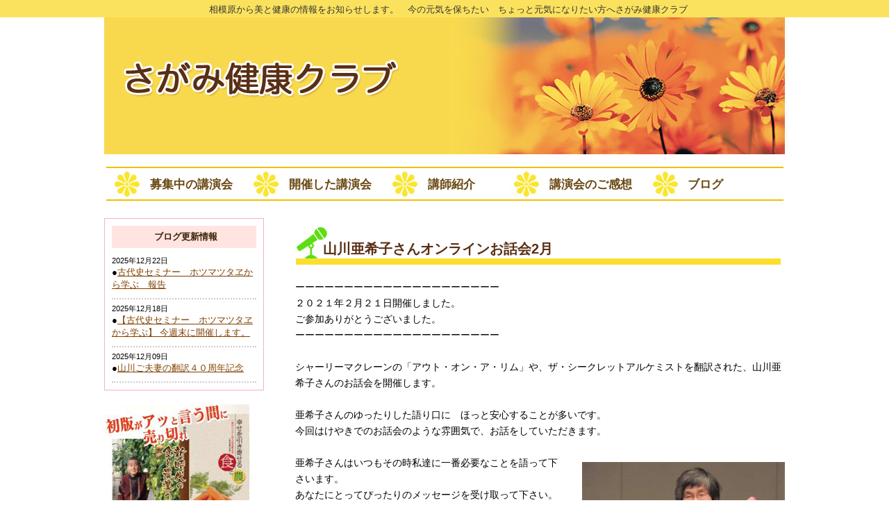

--- FILE ---
content_type: text/html; charset=UTF-8
request_url: https://sagami-kenkou.sakura.ne.jp/category/lecture-02/page/3/
body_size: 18034
content:

<!DOCTYPE html PUBLIC "-//W3C//DTD XHTML 1.0 Transitional//EN" "http://www.w3.org/TR/xhtml1/DTD/xhtml1-transitional.dtd">
<html xmlns="http://www.w3.org/1999/xhtml">
<head>
<meta http-equiv="content-type" content="text/html;charset=UTF-8" />

	<style>img:is([sizes="auto" i], [sizes^="auto," i]) { contain-intrinsic-size: 3000px 1500px }</style>
	
		<!-- All in One SEO 4.8.1.1 - aioseo.com -->
		<title>山川亜希子さん | さがみ健康クラブ - Part 3</title>
	<meta name="description" content="山川亜希子さんの講演会情報です。シャーリーマクレーンの「アウト・オン・ア・リム」や、ザ・シークレット」を翻訳されました。さがみ健康クラブでは、健康や生き方に関する講演会を毎月開催しています。 - Part 3" />
	<meta name="robots" content="noindex, nofollow, max-snippet:-1, max-image-preview:large, max-video-preview:-1" />
	<link rel="canonical" href="https://sagami-kenkou.sakura.ne.jp/category/lecture-02/page/3/" />
	<link rel="prev" href="https://sagami-kenkou.sakura.ne.jp/category/lecture-02/page/2/" />
	<link rel="next" href="https://sagami-kenkou.sakura.ne.jp/category/lecture-02/page/4/" />
	<meta name="generator" content="All in One SEO (AIOSEO) 4.8.1.1" />
		<script type="application/ld+json" class="aioseo-schema">
			{"@context":"https:\/\/schema.org","@graph":[{"@type":"BreadcrumbList","@id":"https:\/\/sagami-kenkou.sakura.ne.jp\/category\/lecture-02\/page\/3\/#breadcrumblist","itemListElement":[{"@type":"ListItem","@id":"https:\/\/sagami-kenkou.sakura.ne.jp\/#listItem","position":1,"name":"\u5bb6","item":"https:\/\/sagami-kenkou.sakura.ne.jp\/","nextItem":{"@type":"ListItem","@id":"https:\/\/sagami-kenkou.sakura.ne.jp\/category\/lecture-02\/#listItem","name":"\u5c71\u5ddd\u4e9c\u5e0c\u5b50\u3055\u3093"}},{"@type":"ListItem","@id":"https:\/\/sagami-kenkou.sakura.ne.jp\/category\/lecture-02\/#listItem","position":2,"name":"\u5c71\u5ddd\u4e9c\u5e0c\u5b50\u3055\u3093","previousItem":{"@type":"ListItem","@id":"https:\/\/sagami-kenkou.sakura.ne.jp\/#listItem","name":"\u5bb6"}}]},{"@type":"CollectionPage","@id":"https:\/\/sagami-kenkou.sakura.ne.jp\/category\/lecture-02\/page\/3\/#collectionpage","url":"https:\/\/sagami-kenkou.sakura.ne.jp\/category\/lecture-02\/page\/3\/","name":"\u5c71\u5ddd\u4e9c\u5e0c\u5b50\u3055\u3093 | \u3055\u304c\u307f\u5065\u5eb7\u30af\u30e9\u30d6 - Part 3","description":"\u5c71\u5ddd\u4e9c\u5e0c\u5b50\u3055\u3093\u306e\u8b1b\u6f14\u4f1a\u60c5\u5831\u3067\u3059\u3002\u30b7\u30e3\u30fc\u30ea\u30fc\u30de\u30af\u30ec\u30fc\u30f3\u306e\u300c\u30a2\u30a6\u30c8\u30fb\u30aa\u30f3\u30fb\u30a2\u30fb\u30ea\u30e0\u300d\u3084\u3001\u30b6\u30fb\u30b7\u30fc\u30af\u30ec\u30c3\u30c8\u300d\u3092\u7ffb\u8a33\u3055\u308c\u307e\u3057\u305f\u3002\u3055\u304c\u307f\u5065\u5eb7\u30af\u30e9\u30d6\u3067\u306f\u3001\u5065\u5eb7\u3084\u751f\u304d\u65b9\u306b\u95a2\u3059\u308b\u8b1b\u6f14\u4f1a\u3092\u6bce\u6708\u958b\u50ac\u3057\u3066\u3044\u307e\u3059\u3002 - Part 3","inLanguage":"ja","isPartOf":{"@id":"https:\/\/sagami-kenkou.sakura.ne.jp\/#website"},"breadcrumb":{"@id":"https:\/\/sagami-kenkou.sakura.ne.jp\/category\/lecture-02\/page\/3\/#breadcrumblist"}},{"@type":"Organization","@id":"https:\/\/sagami-kenkou.sakura.ne.jp\/#organization","name":"\u3055\u304c\u307f\u5065\u5eb7\u30af\u30e9\u30d6","description":"\u76f8\u6a21\u539f\u304b\u3089\u7f8e\u3068\u5065\u5eb7\u306e\u60c5\u5831\u3092\u304a\u77e5\u3089\u305b\u3057\u307e\u3059\u3002\u3000\u4eca\u306e\u5143\u6c17\u3092\u4fdd\u3061\u305f\u3044\u3000\u3061\u3087\u3063\u3068\u5143\u6c17\u306b\u306a\u308a\u305f\u3044\u65b9\u3078\u3000\u3055\u304c\u307f\u5065\u5eb7\u30af\u30e9\u30d6","url":"https:\/\/sagami-kenkou.sakura.ne.jp\/"},{"@type":"WebSite","@id":"https:\/\/sagami-kenkou.sakura.ne.jp\/#website","url":"https:\/\/sagami-kenkou.sakura.ne.jp\/","name":"\u3055\u304c\u307f\u5065\u5eb7\u30af\u30e9\u30d6","description":"\u76f8\u6a21\u539f\u304b\u3089\u7f8e\u3068\u5065\u5eb7\u306e\u60c5\u5831\u3092\u304a\u77e5\u3089\u305b\u3057\u307e\u3059\u3002\u3000\u4eca\u306e\u5143\u6c17\u3092\u4fdd\u3061\u305f\u3044\u3000\u3061\u3087\u3063\u3068\u5143\u6c17\u306b\u306a\u308a\u305f\u3044\u65b9\u3078\u3000\u3055\u304c\u307f\u5065\u5eb7\u30af\u30e9\u30d6","inLanguage":"ja","publisher":{"@id":"https:\/\/sagami-kenkou.sakura.ne.jp\/#organization"}}]}
		</script>
		<!-- All in One SEO -->

<link rel="alternate" type="application/rss+xml" title="さがみ健康クラブ &raquo; 山川亜希子さん カテゴリーのフィード" href="https://sagami-kenkou.sakura.ne.jp/category/lecture-02/feed/" />
<script type="text/javascript">
/* <![CDATA[ */
window._wpemojiSettings = {"baseUrl":"https:\/\/s.w.org\/images\/core\/emoji\/15.0.3\/72x72\/","ext":".png","svgUrl":"https:\/\/s.w.org\/images\/core\/emoji\/15.0.3\/svg\/","svgExt":".svg","source":{"concatemoji":"https:\/\/sagami-kenkou.sakura.ne.jp\/wp-includes\/js\/wp-emoji-release.min.js?ver=c41868a067f57d242e54c6e18d538900"}};
/*! This file is auto-generated */
!function(i,n){var o,s,e;function c(e){try{var t={supportTests:e,timestamp:(new Date).valueOf()};sessionStorage.setItem(o,JSON.stringify(t))}catch(e){}}function p(e,t,n){e.clearRect(0,0,e.canvas.width,e.canvas.height),e.fillText(t,0,0);var t=new Uint32Array(e.getImageData(0,0,e.canvas.width,e.canvas.height).data),r=(e.clearRect(0,0,e.canvas.width,e.canvas.height),e.fillText(n,0,0),new Uint32Array(e.getImageData(0,0,e.canvas.width,e.canvas.height).data));return t.every(function(e,t){return e===r[t]})}function u(e,t,n){switch(t){case"flag":return n(e,"\ud83c\udff3\ufe0f\u200d\u26a7\ufe0f","\ud83c\udff3\ufe0f\u200b\u26a7\ufe0f")?!1:!n(e,"\ud83c\uddfa\ud83c\uddf3","\ud83c\uddfa\u200b\ud83c\uddf3")&&!n(e,"\ud83c\udff4\udb40\udc67\udb40\udc62\udb40\udc65\udb40\udc6e\udb40\udc67\udb40\udc7f","\ud83c\udff4\u200b\udb40\udc67\u200b\udb40\udc62\u200b\udb40\udc65\u200b\udb40\udc6e\u200b\udb40\udc67\u200b\udb40\udc7f");case"emoji":return!n(e,"\ud83d\udc26\u200d\u2b1b","\ud83d\udc26\u200b\u2b1b")}return!1}function f(e,t,n){var r="undefined"!=typeof WorkerGlobalScope&&self instanceof WorkerGlobalScope?new OffscreenCanvas(300,150):i.createElement("canvas"),a=r.getContext("2d",{willReadFrequently:!0}),o=(a.textBaseline="top",a.font="600 32px Arial",{});return e.forEach(function(e){o[e]=t(a,e,n)}),o}function t(e){var t=i.createElement("script");t.src=e,t.defer=!0,i.head.appendChild(t)}"undefined"!=typeof Promise&&(o="wpEmojiSettingsSupports",s=["flag","emoji"],n.supports={everything:!0,everythingExceptFlag:!0},e=new Promise(function(e){i.addEventListener("DOMContentLoaded",e,{once:!0})}),new Promise(function(t){var n=function(){try{var e=JSON.parse(sessionStorage.getItem(o));if("object"==typeof e&&"number"==typeof e.timestamp&&(new Date).valueOf()<e.timestamp+604800&&"object"==typeof e.supportTests)return e.supportTests}catch(e){}return null}();if(!n){if("undefined"!=typeof Worker&&"undefined"!=typeof OffscreenCanvas&&"undefined"!=typeof URL&&URL.createObjectURL&&"undefined"!=typeof Blob)try{var e="postMessage("+f.toString()+"("+[JSON.stringify(s),u.toString(),p.toString()].join(",")+"));",r=new Blob([e],{type:"text/javascript"}),a=new Worker(URL.createObjectURL(r),{name:"wpTestEmojiSupports"});return void(a.onmessage=function(e){c(n=e.data),a.terminate(),t(n)})}catch(e){}c(n=f(s,u,p))}t(n)}).then(function(e){for(var t in e)n.supports[t]=e[t],n.supports.everything=n.supports.everything&&n.supports[t],"flag"!==t&&(n.supports.everythingExceptFlag=n.supports.everythingExceptFlag&&n.supports[t]);n.supports.everythingExceptFlag=n.supports.everythingExceptFlag&&!n.supports.flag,n.DOMReady=!1,n.readyCallback=function(){n.DOMReady=!0}}).then(function(){return e}).then(function(){var e;n.supports.everything||(n.readyCallback(),(e=n.source||{}).concatemoji?t(e.concatemoji):e.wpemoji&&e.twemoji&&(t(e.twemoji),t(e.wpemoji)))}))}((window,document),window._wpemojiSettings);
/* ]]> */
</script>
	<style type="text/css">
	.wp-pagenavi{margin-left:auto !important; margin-right:auto; !important}
	</style>
  <style id='wp-emoji-styles-inline-css' type='text/css'>

	img.wp-smiley, img.emoji {
		display: inline !important;
		border: none !important;
		box-shadow: none !important;
		height: 1em !important;
		width: 1em !important;
		margin: 0 0.07em !important;
		vertical-align: -0.1em !important;
		background: none !important;
		padding: 0 !important;
	}
</style>
<link rel='stylesheet' id='wp-block-library-css' href='https://sagami-kenkou.sakura.ne.jp/wp-includes/css/dist/block-library/style.min.css?ver=c41868a067f57d242e54c6e18d538900' type='text/css' media='all' />
<style id='classic-theme-styles-inline-css' type='text/css'>
/*! This file is auto-generated */
.wp-block-button__link{color:#fff;background-color:#32373c;border-radius:9999px;box-shadow:none;text-decoration:none;padding:calc(.667em + 2px) calc(1.333em + 2px);font-size:1.125em}.wp-block-file__button{background:#32373c;color:#fff;text-decoration:none}
</style>
<style id='global-styles-inline-css' type='text/css'>
:root{--wp--preset--aspect-ratio--square: 1;--wp--preset--aspect-ratio--4-3: 4/3;--wp--preset--aspect-ratio--3-4: 3/4;--wp--preset--aspect-ratio--3-2: 3/2;--wp--preset--aspect-ratio--2-3: 2/3;--wp--preset--aspect-ratio--16-9: 16/9;--wp--preset--aspect-ratio--9-16: 9/16;--wp--preset--color--black: #000000;--wp--preset--color--cyan-bluish-gray: #abb8c3;--wp--preset--color--white: #ffffff;--wp--preset--color--pale-pink: #f78da7;--wp--preset--color--vivid-red: #cf2e2e;--wp--preset--color--luminous-vivid-orange: #ff6900;--wp--preset--color--luminous-vivid-amber: #fcb900;--wp--preset--color--light-green-cyan: #7bdcb5;--wp--preset--color--vivid-green-cyan: #00d084;--wp--preset--color--pale-cyan-blue: #8ed1fc;--wp--preset--color--vivid-cyan-blue: #0693e3;--wp--preset--color--vivid-purple: #9b51e0;--wp--preset--gradient--vivid-cyan-blue-to-vivid-purple: linear-gradient(135deg,rgba(6,147,227,1) 0%,rgb(155,81,224) 100%);--wp--preset--gradient--light-green-cyan-to-vivid-green-cyan: linear-gradient(135deg,rgb(122,220,180) 0%,rgb(0,208,130) 100%);--wp--preset--gradient--luminous-vivid-amber-to-luminous-vivid-orange: linear-gradient(135deg,rgba(252,185,0,1) 0%,rgba(255,105,0,1) 100%);--wp--preset--gradient--luminous-vivid-orange-to-vivid-red: linear-gradient(135deg,rgba(255,105,0,1) 0%,rgb(207,46,46) 100%);--wp--preset--gradient--very-light-gray-to-cyan-bluish-gray: linear-gradient(135deg,rgb(238,238,238) 0%,rgb(169,184,195) 100%);--wp--preset--gradient--cool-to-warm-spectrum: linear-gradient(135deg,rgb(74,234,220) 0%,rgb(151,120,209) 20%,rgb(207,42,186) 40%,rgb(238,44,130) 60%,rgb(251,105,98) 80%,rgb(254,248,76) 100%);--wp--preset--gradient--blush-light-purple: linear-gradient(135deg,rgb(255,206,236) 0%,rgb(152,150,240) 100%);--wp--preset--gradient--blush-bordeaux: linear-gradient(135deg,rgb(254,205,165) 0%,rgb(254,45,45) 50%,rgb(107,0,62) 100%);--wp--preset--gradient--luminous-dusk: linear-gradient(135deg,rgb(255,203,112) 0%,rgb(199,81,192) 50%,rgb(65,88,208) 100%);--wp--preset--gradient--pale-ocean: linear-gradient(135deg,rgb(255,245,203) 0%,rgb(182,227,212) 50%,rgb(51,167,181) 100%);--wp--preset--gradient--electric-grass: linear-gradient(135deg,rgb(202,248,128) 0%,rgb(113,206,126) 100%);--wp--preset--gradient--midnight: linear-gradient(135deg,rgb(2,3,129) 0%,rgb(40,116,252) 100%);--wp--preset--font-size--small: 13px;--wp--preset--font-size--medium: 20px;--wp--preset--font-size--large: 36px;--wp--preset--font-size--x-large: 42px;--wp--preset--spacing--20: 0.44rem;--wp--preset--spacing--30: 0.67rem;--wp--preset--spacing--40: 1rem;--wp--preset--spacing--50: 1.5rem;--wp--preset--spacing--60: 2.25rem;--wp--preset--spacing--70: 3.38rem;--wp--preset--spacing--80: 5.06rem;--wp--preset--shadow--natural: 6px 6px 9px rgba(0, 0, 0, 0.2);--wp--preset--shadow--deep: 12px 12px 50px rgba(0, 0, 0, 0.4);--wp--preset--shadow--sharp: 6px 6px 0px rgba(0, 0, 0, 0.2);--wp--preset--shadow--outlined: 6px 6px 0px -3px rgba(255, 255, 255, 1), 6px 6px rgba(0, 0, 0, 1);--wp--preset--shadow--crisp: 6px 6px 0px rgba(0, 0, 0, 1);}:where(.is-layout-flex){gap: 0.5em;}:where(.is-layout-grid){gap: 0.5em;}body .is-layout-flex{display: flex;}.is-layout-flex{flex-wrap: wrap;align-items: center;}.is-layout-flex > :is(*, div){margin: 0;}body .is-layout-grid{display: grid;}.is-layout-grid > :is(*, div){margin: 0;}:where(.wp-block-columns.is-layout-flex){gap: 2em;}:where(.wp-block-columns.is-layout-grid){gap: 2em;}:where(.wp-block-post-template.is-layout-flex){gap: 1.25em;}:where(.wp-block-post-template.is-layout-grid){gap: 1.25em;}.has-black-color{color: var(--wp--preset--color--black) !important;}.has-cyan-bluish-gray-color{color: var(--wp--preset--color--cyan-bluish-gray) !important;}.has-white-color{color: var(--wp--preset--color--white) !important;}.has-pale-pink-color{color: var(--wp--preset--color--pale-pink) !important;}.has-vivid-red-color{color: var(--wp--preset--color--vivid-red) !important;}.has-luminous-vivid-orange-color{color: var(--wp--preset--color--luminous-vivid-orange) !important;}.has-luminous-vivid-amber-color{color: var(--wp--preset--color--luminous-vivid-amber) !important;}.has-light-green-cyan-color{color: var(--wp--preset--color--light-green-cyan) !important;}.has-vivid-green-cyan-color{color: var(--wp--preset--color--vivid-green-cyan) !important;}.has-pale-cyan-blue-color{color: var(--wp--preset--color--pale-cyan-blue) !important;}.has-vivid-cyan-blue-color{color: var(--wp--preset--color--vivid-cyan-blue) !important;}.has-vivid-purple-color{color: var(--wp--preset--color--vivid-purple) !important;}.has-black-background-color{background-color: var(--wp--preset--color--black) !important;}.has-cyan-bluish-gray-background-color{background-color: var(--wp--preset--color--cyan-bluish-gray) !important;}.has-white-background-color{background-color: var(--wp--preset--color--white) !important;}.has-pale-pink-background-color{background-color: var(--wp--preset--color--pale-pink) !important;}.has-vivid-red-background-color{background-color: var(--wp--preset--color--vivid-red) !important;}.has-luminous-vivid-orange-background-color{background-color: var(--wp--preset--color--luminous-vivid-orange) !important;}.has-luminous-vivid-amber-background-color{background-color: var(--wp--preset--color--luminous-vivid-amber) !important;}.has-light-green-cyan-background-color{background-color: var(--wp--preset--color--light-green-cyan) !important;}.has-vivid-green-cyan-background-color{background-color: var(--wp--preset--color--vivid-green-cyan) !important;}.has-pale-cyan-blue-background-color{background-color: var(--wp--preset--color--pale-cyan-blue) !important;}.has-vivid-cyan-blue-background-color{background-color: var(--wp--preset--color--vivid-cyan-blue) !important;}.has-vivid-purple-background-color{background-color: var(--wp--preset--color--vivid-purple) !important;}.has-black-border-color{border-color: var(--wp--preset--color--black) !important;}.has-cyan-bluish-gray-border-color{border-color: var(--wp--preset--color--cyan-bluish-gray) !important;}.has-white-border-color{border-color: var(--wp--preset--color--white) !important;}.has-pale-pink-border-color{border-color: var(--wp--preset--color--pale-pink) !important;}.has-vivid-red-border-color{border-color: var(--wp--preset--color--vivid-red) !important;}.has-luminous-vivid-orange-border-color{border-color: var(--wp--preset--color--luminous-vivid-orange) !important;}.has-luminous-vivid-amber-border-color{border-color: var(--wp--preset--color--luminous-vivid-amber) !important;}.has-light-green-cyan-border-color{border-color: var(--wp--preset--color--light-green-cyan) !important;}.has-vivid-green-cyan-border-color{border-color: var(--wp--preset--color--vivid-green-cyan) !important;}.has-pale-cyan-blue-border-color{border-color: var(--wp--preset--color--pale-cyan-blue) !important;}.has-vivid-cyan-blue-border-color{border-color: var(--wp--preset--color--vivid-cyan-blue) !important;}.has-vivid-purple-border-color{border-color: var(--wp--preset--color--vivid-purple) !important;}.has-vivid-cyan-blue-to-vivid-purple-gradient-background{background: var(--wp--preset--gradient--vivid-cyan-blue-to-vivid-purple) !important;}.has-light-green-cyan-to-vivid-green-cyan-gradient-background{background: var(--wp--preset--gradient--light-green-cyan-to-vivid-green-cyan) !important;}.has-luminous-vivid-amber-to-luminous-vivid-orange-gradient-background{background: var(--wp--preset--gradient--luminous-vivid-amber-to-luminous-vivid-orange) !important;}.has-luminous-vivid-orange-to-vivid-red-gradient-background{background: var(--wp--preset--gradient--luminous-vivid-orange-to-vivid-red) !important;}.has-very-light-gray-to-cyan-bluish-gray-gradient-background{background: var(--wp--preset--gradient--very-light-gray-to-cyan-bluish-gray) !important;}.has-cool-to-warm-spectrum-gradient-background{background: var(--wp--preset--gradient--cool-to-warm-spectrum) !important;}.has-blush-light-purple-gradient-background{background: var(--wp--preset--gradient--blush-light-purple) !important;}.has-blush-bordeaux-gradient-background{background: var(--wp--preset--gradient--blush-bordeaux) !important;}.has-luminous-dusk-gradient-background{background: var(--wp--preset--gradient--luminous-dusk) !important;}.has-pale-ocean-gradient-background{background: var(--wp--preset--gradient--pale-ocean) !important;}.has-electric-grass-gradient-background{background: var(--wp--preset--gradient--electric-grass) !important;}.has-midnight-gradient-background{background: var(--wp--preset--gradient--midnight) !important;}.has-small-font-size{font-size: var(--wp--preset--font-size--small) !important;}.has-medium-font-size{font-size: var(--wp--preset--font-size--medium) !important;}.has-large-font-size{font-size: var(--wp--preset--font-size--large) !important;}.has-x-large-font-size{font-size: var(--wp--preset--font-size--x-large) !important;}
:where(.wp-block-post-template.is-layout-flex){gap: 1.25em;}:where(.wp-block-post-template.is-layout-grid){gap: 1.25em;}
:where(.wp-block-columns.is-layout-flex){gap: 2em;}:where(.wp-block-columns.is-layout-grid){gap: 2em;}
:root :where(.wp-block-pullquote){font-size: 1.5em;line-height: 1.6;}
</style>
<link rel='stylesheet' id='wp-pagenavi-style-css' href='https://sagami-kenkou.sakura.ne.jp/wp-content/plugins/wp-pagenavi-style/css/yellow.css?ver=1.0' type='text/css' media='all' />
<link rel="https://api.w.org/" href="https://sagami-kenkou.sakura.ne.jp/wp-json/" /><link rel="alternate" title="JSON" type="application/json" href="https://sagami-kenkou.sakura.ne.jp/wp-json/wp/v2/categories/22" /><link rel="EditURI" type="application/rsd+xml" title="RSD" href="https://sagami-kenkou.sakura.ne.jp/xmlrpc.php?rsd" />

<!-- Favicon Rotator -->
<link rel="shortcut icon" href="https://sagami-kenkou.sakura.ne.jp/wp-content/uploads/2021/10/favicon.png" />
<link rel="apple-touch-icon-precomposed" href="https://sagami-kenkou.sakura.ne.jp/wp-content/uploads/2021/10/favicon.png" />
<!-- End Favicon Rotator -->
	<style type="text/css">
	 .wp-pagenavi
	{
		font-size:12px !important;
	}
	</style>
	<link rel="stylesheet" href="https://sagami-kenkou.sakura.ne.jp/wp-content/themes/skc_style_2016/style.css" type="text/css" />
<link rel="alternate" type="application/rss+xml" href="https://sagami-kenkou.sakura.ne.jp/feed/" title="RSS 2.0" />
<link rel="alternate" type="application/atom+xml" href="https://sagami-kenkou.sakura.ne.jp/feed/atom/" title="Atom cite contents" />
<link rel="shortcut icon" href="https://sagami-kenkou.sakura.ne.jp/wp-content/themes/skc_style_2016/img/common/favicon.ico" /> 

<script type="text/javascript" src="https://ajax.googleapis.com/ajax/libs/jquery/1.9.1/jquery.min.js"></script>
<script type="text/javascript">
$(function() {
var pageTop = $('.page_top');
pageTop.hide();
$(window).scroll(function () {
if ($(this).scrollTop() > 600) {
pageTop.fadeIn();
} else {
pageTop.fadeOut();
}
});
pageTop.click(function () {
$('body, html').animate({scrollTop:0}, 600, 'swing');
return false;
});
});
</script>

<!-- Google tag (gtag.js) -->
<script async src="https://www.googletagmanager.com/gtag/js?id=UA-88696250-1"></script>
<script>
  window.dataLayer = window.dataLayer || [];
  function gtag(){dataLayer.push(arguments);}
  gtag('js', new Date());
  gtag('config', 'G-MNQJT2NH1R');
  gtag('config', 'UA-88696250-1');
</script>


<meta name="google-site-verification" content="oRIivq8r14RW8U5rAb-X2QJESLoaXEJYITqzll38Oew" />
</head>
<body class="archive paged category category-lecture-02 category-22 paged-3 category-paged-3">
<!-- コンテナ -->
<div id="container">
<!-- ヘッダー　-->
<div id="header">
<h1><span>相模原から美と健康の情報をお知らせします。　今の元気を保ちたい　ちょっと元気になりたい方へ<a name="top" id="top">さがみ健康クラブ</a></span></h1>
<h2><a href="https://sagami-kenkou.sakura.ne.jp/"><img src="https://sagami-kenkou.sakura.ne.jp/wp-content/themes/skc_style_2016/img/common/shop_name_03.jpg" alt="さがみ健康クラブ" title="さがみ健康クラブ" width="980" height="197" /></a></h2>
</div><!-- //ヘッダー　-->


<div>
<ul id="global_nav">
<li class="btn_01"><a href="/">募集中の講演会</a></li>
<li class="btn_02"><a href="/past-lecture/">開催した講演会</a></li>
<li class="btn_03"><a href="/lectures/">講師紹介</a></li>
<li class="btn_04"><a href="/impressions/">講演会のご感想</a></li>
<li class="btn_05"><a href="/blogbook/">ブログ</a></li>
</ul>
</div>
<div id="cwrap">
<br /> 
<!-- サイドバー -->
<div id="left_sidebar">
<div class="book_up">
<p>ブログ更新情報</p>
<ul>
<li class="voice_list">
<span>2025年12月22日</span><br>
●<a href="https://sagami-kenkou.sakura.ne.jp/book/7970" rel="bookmark" title="古代史セミナー　ホツマツタヱから学ぶ　報告">古代史セミナー　ホツマツタヱから学ぶ　報告</a>
</li>
<li class="voice_list">
<span>2025年12月18日</span><br>
●<a href="https://sagami-kenkou.sakura.ne.jp/book/7951" rel="bookmark" title="【古代史セミナー　ホツマツタヱから学ぶ】 今週末に開催します。">【古代史セミナー　ホツマツタヱから学ぶ】 今週末に開催します。</a>
</li>
<li class="voice_list">
<span>2025年12月09日</span><br>
●<a href="https://sagami-kenkou.sakura.ne.jp/book/7930" rel="bookmark" title="山川ご夫妻の翻訳４０周年記念">山川ご夫妻の翻訳４０周年記念</a>
</li>
  

</ul>
</div><!--//book_up-->

<a href="https://snb-omega.com/?pid=73390137" target="_blank"><img src="https://sagami-kenkou.sakura.ne.jp/wp-content/themes/skc_style_2016/img/common/2014book.jpg" alt="アッと言う間に売り切れ！「新時代の食と農業へのいざない」" /></a>

<div id="left_area">

<div class="lecture_tx_area">
<h3 class="main_h">講演会スケジュール</h3>

<dl>
 <dt><h4><span>■</span>大野百合子さん一日集中セミナー１月</h4>
<p class="lecture_data">２０２６年１月２４日　土曜日</p>
 

<a href="https://sagami-kenkou.sakura.ne.jp/category/lecture-21/"><span class="txt_font05">→詳しくはこちら</span></a><img src="https://sagami-kenkou.sakura.ne.jp/wp-content/uploads/2023/08/oono-y.jpg" alt="" class="side_photo">


 </dt>
</dl>

<dl>
 <dt><h4><span>■</span>たいらつばき「神からの手紙」読書会２月（オンライン）</h4>
<p class="lecture_data">２０２６年２月１２日　木曜日</p>
 

<a href="https://sagami-kenkou.sakura.ne.jp/category/lecture-34/"><span class="txt_font05">→詳しくはこちら</span></a><img src="https://sagami-kenkou.sakura.ne.jp/wp-content/uploads/2025/08/797c3440543155ad79c209488100a641.jpg" alt="" class="side_photo">


 </dt>
</dl>

<dl>
 <dt><h4><span>■</span>光田秀さん講演会　エドガーケイシーの叡智</h4>
<p class="lecture_data">２０２６年３月１５日　日曜日</p>
 

<a href="https://sagami-kenkou.sakura.ne.jp/category/lecture-53/"><span class="txt_font05">→詳しくはこちら</span></a><img src="https://sagami-kenkou.sakura.ne.jp/wp-content/uploads/2024/09/448862978_379469084680638_3570416765414875639_n.jpg" alt="" class="side_photo">


 </dt>
</dl>

<dl>
 <dt><h4><span>■</span>前田理子さん講演会 「 ペットとお話しよう」（オンライン）</h4>
<p class="lecture_data">２０２６年４月１８日　土曜日</p>
 

<a href="https://sagami-kenkou.sakura.ne.jp/category/lecture-49/"><span class="txt_font05">→詳しくはこちら</span></a><img src="https://sagami-kenkou.sakura.ne.jp/wp-content/uploads/2023/09/maedariko_1-2-1.jpg" alt="" class="side_photo">


 </dt>
</dl>

<dl>
 <dt><h4><span>■</span>中健次郎さん気功講習会５月（会場）</h4>
<p class="lecture_data">２０２６年５月１７日　日曜日</p>
 

<a href="https://sagami-kenkou.sakura.ne.jp/category/lecture-03/"><span class="txt_font05">→詳しくはこちら</span></a><img src="https://sagami-kenkou.sakura.ne.jp/wp-content/uploads/2023/10/chosha_1357632142_1.jpg" alt="" class="side_photo">


 </dt>
</dl>


</div><!--//lecture_tx_area-->

<br />
<div>
<a href="https://snb-omega.com/" target="_blank"><img src="https://sagami-kenkou.sakura.ne.jp/wp-content/themes/skc_style_2016/img/common/omega_banner.jpg" alt="新日本文芸協会　Ω（オメガ）出版" width="230" height="165" /></a>
</div>
<br />
<div class="banner_area">
<h3>講演会DVD</h3>
<p><a href="https://snb-omega.com/?pid=157258594" target="_blank"><img src="https://img17.shop-pro.jp/PA01273/010/product/157258594.jpg?cmsp_timestamp=20210203193855" width="190" height="269" alt="気功入門２【DVD】～中健次郎オンラインセミナー　" /></a><br>
<span class="b_tx">新発売！</span></p>
<br />
<p><a href="https://snb-omega.com/?pid=152976258" target="_blank"><img src="https://img17.shop-pro.jp/PA01273/010/product/152976258.jpg?cmsp_timestamp=20200818205805" width="190" height="269" alt="気功入門【DVD】～中健次郎オンラインセミナー　" /></a><br>
<span class="b_tx">新発売！</span></p>
<br />
<p><a href="https://snb-omega.com/?pid=102845785" target="_blank"><img src="https://img17.shop-pro.jp/PA01273/010/product/102845785_th.jpg?cmsp_timestamp=20160601104753" width="190" height="269" alt="共鳴する魂のエネルギー　" /></a><br>
<span class="b_tx">好評発売中！</span></p>
<br />
<p><a href="https://snb-omega.com/?pid=137165305" target="_blank"><img src="https://img17.shop-pro.jp/PA01273/010/product/137165305.jpg?cmsp_timestamp=20181120191132" width="190" alt="山川紘矢＆亜希子 精霊と共に生きる" /></a><br>
<span class="b_tx">好評発売中！</span></p>
<br />
<p><a href="https://snb-omega.com/?pid=88235145" target="_blank"><img src="https://img17.shop-pro.jp/PA01273/010/product/88235145_th.jpg?20150325182055" width="190" height="269" alt="大鵬神功【DVD】～中健次郎　気功講習会" /></a></p>
<br />
<p><a href="https://snb-omega.com/?pid=111878972" target="_blank"><img src="https://img17.shop-pro.jp/PA01273/010/product/111878972.jpg?cmsp_timestamp=20170106220951" width="190" height="269" alt="DVD【日本のこころを思い出す】　アイカ・矢作直樹・中健次郎　講演会と対談" /></a></p>
<br />

<p><a href="https://snb-omega.com/?pid=96257620" target="_blank"><img src="https://img17.shop-pro.jp/PA01273/010/product/96257620_th.png?cmsp_timestamp=20151207000022" width="190" height="269"  alt="宇宙のすべてがあなたの味方【ＤＶＤ】～山川亜希子・ぴこジョイント講演会" /></a></p>	
<br />
<p>
	<a href="https://kamikaranotegami.sakura.ne.jp" target="_blank"><img src="https://sagami-kenkou.sakura.ne.jp/wp-content/uploads/2020/03/ktsite-bnr.jpg" width="190" alt="神からの手紙"></a></p>
<br />

</div><!--//banner_area-->



</div><!--//left_area-->

</div><!--//left_sidebar--> 
<div id="main_area">



  
  <h3 class="main_ht"><a href="https://sagami-kenkou.sakura.ne.jp/4120/">山川亜希子さんオンラインお話会2月</a></h3>


<div class="lec_txbox03">
 
</div>
 
  <p><p>ーーーーーーーーーーーーーーーーーーーーー<br />
２０２１年２月２１日開催しました。<br />
ご参加ありがとうございました。</p>
<p>ーーーーーーーーーーーーーーーーーーーーー</p>
<p>&nbsp;</p>
<p>シャーリーマクレーンの「アウト・オン・ア・リム」や、ザ・シークレットアルケミストを翻訳された、山川亜希子さんのお話会を開催します。</p>
<p>&nbsp;</p>
<p>亜希子さんのゆったりした語り口に　ほっと安心することが多いです。</p>
<p>今回はけやきでのお話会のような雰囲気で、お話をしていただきます。</p>
<p>&nbsp;</p>
<p><img loading="lazy" decoding="async" class="wp-image-4182 alignright" src="https://sagami-kenkou.sakura.ne.jp/wp-content/uploads/2021/02/12788244_966680056752930_1970691353_n-5.jpg" alt="" width="292" height="213" srcset="https://sagami-kenkou.sakura.ne.jp/wp-content/uploads/2021/02/12788244_966680056752930_1970691353_n-5.jpg 773w, https://sagami-kenkou.sakura.ne.jp/wp-content/uploads/2021/02/12788244_966680056752930_1970691353_n-5-300x218.jpg 300w, https://sagami-kenkou.sakura.ne.jp/wp-content/uploads/2021/02/12788244_966680056752930_1970691353_n-5-768x559.jpg 768w" sizes="auto, (max-width: 292px) 100vw, 292px" /></p>
<p>亜希子さんはいつもその時私達に一番必要なことを語って下さいます。</p>
<p>あなたにとってぴったりのメッセージを受け取って下さい。</p>
<p>&nbsp;</p>
<p>ZOOMを使って　オンラインでおこないます。</p>
<p>亜希子さんのお家から発信します。</p>
<p>全国どこからでも、参加できますね。</p>
<p>質問タイムもとります。</p>
<p>同じエネルギーを共有し、楽しい時をすごしましょう。</p>
<p>&nbsp;</p>
<p>日にち　　２０２１年２月２１日　日曜日</p>
<p>&nbsp;</p>
<p>時　間　　午後１時から３時まで</p>
<p>&nbsp;</p>
<p>会　費　　２２００円</p>
<p>&nbsp;</p>
<div class="img_margin_right"> 定員　　　５０人<span style="color: #ffffff;">・</span></div>
<p>&nbsp;</p>
<p>&nbsp;</p>
<p>☆　お申込み後に　ZOOMのURLなどの情報をお知らせします。</p>
<p>&nbsp;</p>
<p>&nbsp;</p>
<p>主催　さがみ健康クラブ・新日本文芸協会Ω<br />
さくら (峰村)</p>
<p>お問い合わせ　<a href="mailto:info@snb-omega.com" rel="nofollow">info@snb-omega.com</a></p>
<p><span style="color: #ffffff;">・</span></p>
<p>&nbsp;</p>
<p><span style="background-color: #ff99cc;">オンラインお話会の様子です。</span></p>
<p>&nbsp;</p>
<p><iframe loading="lazy" src="https://www.youtube.com/embed/yXYk1aNcLeE" width="560" height="315" frameborder="0" allowfullscreen="allowfullscreen" data-mce-fragment="1"></iframe></p>
<p>&nbsp;</p>
<p><span style="background-color: #ff99cc;">５周年記念イベントのご夫妻の講演会の様子です。</span></p>
<p>このＤＶＤはオメガ出版で販売しています。</p>
<p>オメガ出版ネットショップは<a href="https://snb-omega.com/?pid=137165305">こちら</a></p>
<p><span style="color: #ffffff;">・</span></p>
<p><iframe loading="lazy" src="//www.youtube.com/embed/MKNB1YaVvD0" width="560" height="314" allowfullscreen="allowfullscreen" data-mce-fragment="1"></iframe></p>
<p><span style="color: #ffffff;">・</span></p>
<p>さがみ健康クラブイベントで収録したご夫妻のあわの歌です。</p>
<p>アワの歌ＣＤは、オメガ出版で販売しています。</p>
<p>オメガ出版ネットショップは<a href="https://snb-omega.com/?pid=127200337">こちら</a></p>
<p>https://snb-omega.com/?pid=127200337</p>
<p><span style="color: #ffffff;">・</span></p>
<p><iframe loading="lazy" src="https://www.youtube.com/embed/ycgh_hUFXUs" width="560" height="315" frameborder="0" allowfullscreen="allowfullscreen" data-mce-fragment="1"></iframe></p>
<p>&nbsp;</p>
<p><span style="color: #ffffff;">・</span></p>
<p><span style="background-color: #ffcc00;"><strong>山川亜希子</strong>（やまかわ　あきこ）</span></p>
<p>&nbsp;</p>
<p>翻訳家。1943年、東京生まれ。東京大学経済学部卒業。<br />
夫・紘矢とともに海外生活を体験。外資系会社勤務の経験も。</p>
<p>夫の退官後、ともに翻訳の仕事を始める。</p>
<p>著書</p>
<p>『宇宙で唯一の自分を大切にする方法』（ヤマト書房）</p>
<p>『人生は奇跡の連続』（ヤマト書房）</p>
<p>&nbsp;</p>
<p>共著</p>
<p>『引き寄せの極意』（興陽館）</p>
<p>共訳に<br />
『アルケミストー夢を旅した少年』（パウロ・コエーリョ著、角川文庫）</p>
<p>『ザ・シークレット』（ロンダ・バーン著、KADOKAW）<br />
『聖なる予言』 （ジェームズ・レッドフィールド著、角川文庫）<br />
『カミーノ―魂の旅路』（シャーリー・マクレーン著、飛鳥新社）<br />
『心を癒すワイス博士の過去生退行瞑想』（PHP研究所）など多数。</p>
<p>累計80冊を翻訳し　ベストセラー多数</p>
<p>累計販売数は700万冊を超す。</p>
<p>&nbsp;</p>
</p>
<br>  
  
  <h3 class="main_ht"><a href="https://sagami-kenkou.sakura.ne.jp/3988/">山川亜希子さんオンラインお話会１月</a></h3>


<div class="lec_txbox03">
 
</div>
 
  <p><p>ーーーーーーーーーーーーーーーーーーーーー<br />
２０２１年１月２４日開催しました。<br />
ご参加ありがとうございました。</p>
<p>ーーーーーーーーーーーーーーーーーーーーー</p>
<p>&nbsp;</p>
<p>シャーリーマクレーンの「アウト・オン・ア・リム」や、ザ・シークレットアルケミストを翻訳された、山川亜希子さんのお話会を開催します。</p>
<p>&nbsp;</p>
<p>亜希子さんのゆったりした語り口に　ほっと安心することが多いです。</p>
<p>今回はけやきでのお話会のような雰囲気で、お話をしていただきます。</p>
<p>&nbsp;</p>
<p><img loading="lazy" decoding="async" class="wp-image-2821 alignright" src="https://sagami-kenkou.sakura.ne.jp/wp-content/uploads/2019/06/P6220315-2.jpg" alt="" width="300" height="225" srcset="https://sagami-kenkou.sakura.ne.jp/wp-content/uploads/2019/06/P6220315-2.jpg 4608w, https://sagami-kenkou.sakura.ne.jp/wp-content/uploads/2019/06/P6220315-2-300x225.jpg 300w, https://sagami-kenkou.sakura.ne.jp/wp-content/uploads/2019/06/P6220315-2-768x576.jpg 768w, https://sagami-kenkou.sakura.ne.jp/wp-content/uploads/2019/06/P6220315-2-1024x768.jpg 1024w" sizes="auto, (max-width: 300px) 100vw, 300px" /></p>
<p>亜希子さんはいつもその時私達に一番必要なことを語って下さいます。</p>
<p>あなたにとってぴったりのメッセージを受け取って下さい。</p>
<p>&nbsp;</p>
<p>ZOOMを使って　オンラインでおこないます。</p>
<p>亜希子さんのお家から発信します。</p>
<p>全国どこからでも、参加できますね。</p>
<p>質問タイムもとります。</p>
<p>同じエネルギーを共有し、楽しい時をすごしましょう。</p>
<p>&nbsp;</p>
<p>日にち　　２０２１年１月２４日　日曜日</p>
<p>&nbsp;</p>
<p>時　間　　午後１時から３時まで</p>
<p>&nbsp;</p>
<p>会　費　　２２００円</p>
<p>&nbsp;</p>
<div class="img_margin_right"> 定員　　　５０人</div>
<div></div>
<div><span style="color: #ffffff;">・</span></div>
<p><a href="https://snb-omega.com/?pid=155019974"><img loading="lazy" decoding="async" class="alignnone size-full wp-image-338" src="https://sagami-kenkou.sakura.ne.jp/wp-content/uploads/2016/11/ticket_btn.jpg" alt="" width="600" height="65" srcset="https://sagami-kenkou.sakura.ne.jp/wp-content/uploads/2016/11/ticket_btn.jpg 600w, https://sagami-kenkou.sakura.ne.jp/wp-content/uploads/2016/11/ticket_btn-300x33.jpg 300w" sizes="auto, (max-width: 600px) 100vw, 600px" /></a></p>
<p>&nbsp;</p>
<p>☆　お申込み後に　ZOOMのURLなどの情報をお知らせします。</p>
<p>&nbsp;</p>
<p>&nbsp;</p>
<p>主催　さがみ健康クラブ・新日本文芸協会Ω<br />
さくら (峰村)</p>
<p>お問い合わせ　<a href="mailto:info@snb-omega.com" rel="nofollow">info@snb-omega.com</a></p>
<p><span style="color: #ffffff;">・</span></p>
<p>&nbsp;</p>
<p><span style="background-color: #ff99cc;">オンラインお話会の様子です。</span></p>
<p>&nbsp;</p>
<p><iframe loading="lazy" src="https://www.youtube.com/embed/yXYk1aNcLeE" width="560" height="315" frameborder="0" allowfullscreen="allowfullscreen" data-mce-fragment="1"></iframe></p>
<p>&nbsp;</p>
<p><span style="background-color: #ff99cc;">５周年記念イベントのご夫妻の講演会の様子です。</span></p>
<p>このＤＶＤはオメガ出版で販売しています。</p>
<p>オメガ出版ネットショップは<a href="https://snb-omega.com/?pid=137165305">こちら</a></p>
<p><span style="color: #ffffff;">・</span></p>
<p><iframe loading="lazy" src="//www.youtube.com/embed/MKNB1YaVvD0" width="560" height="314" allowfullscreen="allowfullscreen" data-mce-fragment="1"></iframe></p>
<p><span style="color: #ffffff;">・</span></p>
<p>さがみ健康クラブイベントで収録したご夫妻のあわの歌です。</p>
<p>アワの歌ＣＤは、オメガ出版で販売しています。</p>
<p>オメガ出版ネットショップは<a href="https://snb-omega.com/?pid=127200337">こちら</a></p>
<p>https://snb-omega.com/?pid=127200337</p>
<p><span style="color: #ffffff;">・</span></p>
<p><iframe loading="lazy" src="https://www.youtube.com/embed/ycgh_hUFXUs" width="560" height="315" frameborder="0" allowfullscreen="allowfullscreen" data-mce-fragment="1"></iframe></p>
<p>&nbsp;</p>
<p><span style="color: #ffffff;">・</span></p>
<p><span style="background-color: #ffcc00;"><strong>山川亜希子</strong>（やまかわ　あきこ）</span></p>
<p>&nbsp;</p>
<p>翻訳家。1943年、東京生まれ。東京大学経済学部卒業。<br />
夫・紘矢とともに海外生活を体験。外資系会社勤務の経験も。</p>
<p>夫の退官後、ともに翻訳の仕事を始める。</p>
<p>著書</p>
<p>『宇宙で唯一の自分を大切にする方法』（ヤマト書房）</p>
<p>『人生は奇跡の連続』（ヤマト書房）</p>
<p>&nbsp;</p>
<p>共著</p>
<p>『引き寄せの極意』（興陽館）</p>
<p>共訳に<br />
『アルケミストー夢を旅した少年』（パウロ・コエーリョ著、角川文庫）</p>
<p>『ザ・シークレット』（ロンダ・バーン著、KADOKAW）<br />
『聖なる予言』 （ジェームズ・レッドフィールド著、角川文庫）<br />
『カミーノ―魂の旅路』（シャーリー・マクレーン著、飛鳥新社）<br />
『心を癒すワイス博士の過去生退行瞑想』（PHP研究所）など多数。</p>
<p>累計80冊を翻訳し　ベストセラー多数</p>
<p>累計販売数は700万冊を超す。</p>
<p>&nbsp;</p>
</p>
<br>  
  
  <h3 class="main_ht"><a href="https://sagami-kenkou.sakura.ne.jp/3901/">山川紘矢さん亜希子さん講演会 ゲスト刀根健さん　残りわずか！（会場）</a></h3>


<div class="lec_txbox03">
 
</div>
 
  <p><p>ーーーーーーーーーーーーーーーーーーーーー<br />
２０２０年１２月２０日開催しました。<br />
ご参加ありがとうございました。</p>
<p>ーーーーーーーーーーーーーーーーーーーーー</p>
<p>&nbsp;</p>
<p>シャーリーマクレーンの「アウト・オン・ア・リム」や、ザ・シークレットアルケミストを翻訳された、山川絋矢さん、亜希子さんの講演会を開催します。</p>
<p>&nbsp;</p>
<p>いつも楽しく、ワクワクするお話をして下さる山川ご夫妻は、ご自分の魂に今一番大切なことを伝えてくださいます。</p>
<p>今　旬で一番必要なメッセージをいただき、皆さんの人生を一気に幸せにしてみませんか。<br />
２０２１年に向けて　大切なメッセージを受け取りましょう。</p>
<p>&nbsp;</p>
<p><span style="color: #ffffff;">・げ<img loading="lazy" decoding="async" class="wp-image-1794 alignright" src="https://sagami-kenkou.sakura.ne.jp/wp-content/uploads/2018/04/17634855_1275024189271306_8452759930580835901_n.jpg" alt="" width="300" height="225" srcset="https://sagami-kenkou.sakura.ne.jp/wp-content/uploads/2018/04/17634855_1275024189271306_8452759930580835901_n.jpg 800w, https://sagami-kenkou.sakura.ne.jp/wp-content/uploads/2018/04/17634855_1275024189271306_8452759930580835901_n-300x225.jpg 300w, https://sagami-kenkou.sakura.ne.jp/wp-content/uploads/2018/04/17634855_1275024189271306_8452759930580835901_n-768x576.jpg 768w" sizes="auto, (max-width: 300px) 100vw, 300px" /></span></p>
<p><span style="background-color: #ffff00;">ゲスト　刀根健（たけし）さん</span></p>
<p><span style="background-color: #ffff00;">ゲストに　刀根健（たけし）さんをお迎えします。</span><br />
<span style="background-color: #ffff00;">アマゾンベストセラー【僕は、死なない】 全身末期がんから生還してわかった人生に奇跡を起こすサレンダーの法則　の著者</span></p>
<p>&nbsp;</p>
<p>&nbsp;</p>
<p>&nbsp;</p>
<p>日にち　　２０２０年１２月２０日　日曜日</p>
<p>&nbsp;</p>
<p>時　間　　午後１時３０分から午後４時３０分まで</p>
<p><span style="color: #ffffff;">・</span>　　　　開場　午後１時１５分</p>
<p><span style="color: #ffffff;">・</span><span style="color: #ffffff;">・</span></p>
<p>場　所　　相模大野　ユニコムプラザさがみはら</p>
<p><span style="color: #ffffff;">・</span>　　　　小田急線　相模大野駅前<br />
<span style="color: #ffffff;">・</span>　　　　bono相模大野　サウスモール３階<br />
<span style="color: #ffffff;">・　</span>　　　<a href="https://unicom-plaza.jp/access/" target="_blank" rel="noopener noreferrer">http//nicom-plaza.jp/access/</a></p>
<p><span style="color: #ffffff;"><strong>・</strong></span></p>
<p>&nbsp;</p>
<p>会　費　　３，８００円　 (事前申し込み、入金済みの方）</p>
<p><span style="color: #ffffff;">。</span>　　　<span style="background-color: #ffffff;">　<span style="background-color: #ffff00;">当日参加チケット少しあります。４，２００円</span></span><br />
<span style="background-color: #ffffff;"><span style="color: #ffffff;">。</span>　　　　<span style="background-color: #ffff00;">直接会場においで下さいね。先着順に入場できます。</span></span></p>
<p>&nbsp;</p>
<p>&nbsp;</p>
<p>定　員　　　７０人</p>
<div></div>
<div><span style="color: #ffffff;">・</span></div>
<p><a href="https://snb-omega.com/?pid=155086141"><img loading="lazy" decoding="async" class="alignnone size-full wp-image-338" src="https://sagami-kenkou.sakura.ne.jp/wp-content/uploads/2016/11/ticket_btn.jpg" alt="" width="600" height="65" srcset="https://sagami-kenkou.sakura.ne.jp/wp-content/uploads/2016/11/ticket_btn.jpg 600w, https://sagami-kenkou.sakura.ne.jp/wp-content/uploads/2016/11/ticket_btn-300x33.jpg 300w" sizes="auto, (max-width: 600px) 100vw, 600px" /></a></p>
<p><span style="color: #ffffff;">・</span></p>
<p><span style="background-color: #ffff99;">☆　事前申し込みは終了しました。</span></p>
<p><span style="background-color: #ffff99;">　　当日参加希望の方は　直接会場にいらして下さい。</span></p>
<p>&nbsp;</p>
<p><span style="background-color: #ffff99;">☆　会場での環境は換気など感染症対策に留意して行います。</span></p>
<p><span style="background-color: #ffffff;">　　<span style="background-color: #ffff99;">参加時のマスク着用　体調管理にご協力下さい</span>。</span></p>
<p>&nbsp;</p>
<p>&nbsp;</p>
<p><img loading="lazy" decoding="async" class="wp-image-1643 alignright" src="https://sagami-kenkou.sakura.ne.jp/wp-content/uploads/2018/01/IMG_1839.jpg" alt="" width="350" height="233" srcset="https://sagami-kenkou.sakura.ne.jp/wp-content/uploads/2018/01/IMG_1839.jpg 4272w, https://sagami-kenkou.sakura.ne.jp/wp-content/uploads/2018/01/IMG_1839-300x200.jpg 300w, https://sagami-kenkou.sakura.ne.jp/wp-content/uploads/2018/01/IMG_1839-768x512.jpg 768w, https://sagami-kenkou.sakura.ne.jp/wp-content/uploads/2018/01/IMG_1839-1024x683.jpg 1024w" sizes="auto, (max-width: 350px) 100vw, 350px" /></p>
<p>主催　さがみ健康クラブ・新日本文芸協会Ω<br />
さくら (峰村)</p>
<p>お問い合わせ　<a href="mailto:info@snb-omega.com" rel="nofollow">info@snb-omega.com</a></p>
<p><span style="color: #ffffff;">・</span></p>
<p>&nbsp;</p>
<p>&nbsp;</p>
<p>&nbsp;</p>
<p>&nbsp;</p>
<p>&nbsp;</p>
<p>&nbsp;</p>
<p>&nbsp;</p>
<p>&nbsp;</p>
<p><span style="background-color: #ff99cc;">５周年記念イベントのご夫妻の講演会の様子です。</span></p>
<p>このＤＶＤはオメガ出版で販売しています。</p>
<p>オメガ出版ネットショップは<a href="https://snb-omega.com/?pid=137165305">こちら</a></p>
<p><span style="color: #ffffff;">・</span></p>
<p><iframe loading="lazy" src="//www.youtube.com/embed/MKNB1YaVvD0" width="560" height="314" allowfullscreen="allowfullscreen" data-mce-fragment="1"></iframe></p>
<p><span style="color: #ffffff;">・</span></p>
<p>相模大野で開催された「山川亜希子さん・ぴこさんジョイント講演会の講演録です。</p>
<p>このＤＶＤはオメガ出版で販売しています。</p>
<p>オメガ出版ネットショップは<a href="https://snb-omega.com/?pid=96257620">こちら</a></p>
<p>&nbsp;</p>
<p><a href="https://www.youtube.com/watch?v=bOV3JTT7I5g&amp;feature=youtu.be" target="_blank" rel="noopener noreferrer">https://www.youtube.com/</a></p>
<p>&nbsp;</p>
<p><a href="&lt;iframe width=">&#8221; target=&#8221;_blank&#8221;<iframe loading="lazy" src="https://www.youtube.com/embed/bOV3JTT7I5g" width="400" height="315" frameborder="0" allowfullscreen="allowfullscreen" data-mce-fragment="1"></iframe>&gt;</a></p>
<p>&nbsp;</p>
<p>&nbsp;</p>
<p>さがみ健康クラブイベントで収録したご夫妻のあわの歌です。</p>
<p>アワの歌ＣＤは、オメガ出版で販売しています。</p>
<p>オメガ出版ネットショップは<a href="https://snb-omega.com/?pid=127200337">こちら</a></p>
<p>https://snb-omega.com/?pid=127200337</p>
<p><span style="color: #ffffff;">・</span></p>
<p><iframe loading="lazy" src="https://www.youtube.com/embed/ycgh_hUFXUs" width="560" height="315" frameborder="0" allowfullscreen="allowfullscreen" data-mce-fragment="1"></iframe></p>
<p>&nbsp;</p>
<p><span style="color: #ffffff;">・</span></p>
<p>&nbsp;</p>
<p><span style="background-color: #ffcc00;"><strong>山川紘矢</strong>（やまかわ　こうや）</span></p>
<p>翻訳家。1941年、静岡生まれ。東京大学法学部卒業。</p>
<p>大蔵省に入省し、マレーシア、 アメリカなどで海外勤務を重ねる。1987年に退官して翻訳家に。</p>
<p>著書</p>
<p>『輪廻転生を信じると人生が変わる』（ダイヤモンド社）</p>
<p>『９９パーセントの人が知らない死の秘密』（阿部敏郎氏と共著　興陽館）</p>
<p><span style="color: #ffffff;">・</span></p>
<p><span style="background-color: #ffcc00;"><strong>山川亜希子</strong>（やまかわ　あきこ）</span></p>
<p>翻訳家。1943年、東京生まれ。東京大学経済学部卒業。<br />
夫・紘矢とともに海外生活を体験。外資系会社勤務の経験も。</p>
<p>夫の退官後、ともに翻訳の仕事を始める。</p>
<p>著書</p>
<p>『宇宙で唯一の自分を大切にする方法』（ヤマト書房）</p>
<p>『人生は奇跡の連続』（ヤマト書房）</p>
<p>共著</p>
<p>『引き寄せの極意』（興陽館）</p>
<p>共訳に<br />
『アルケミストー夢を旅した少年』（パウロ・コエーリョ著、角川文庫）</p>
<p>『ザ・シークレット』（ロンダ・バーン著、KADOKAW）<br />
『聖なる予言』 （ジェームズ・レッドフィールド著、角川文庫）<br />
『カミーノ―魂の旅路』（シャーリー・マクレーン著、飛鳥新社）<br />
『心を癒すワイス博士の過去生退行瞑想』（PHP研究所）など多数。</p>
<p>累計70冊を翻訳し　ベストセラー多数</p>
<p>累計販売数は700万冊を超す。</p>
<p><span style="color: #ffffff;">・</span></p>
</p>
<br>  
  
  <h3 class="main_ht"><a href="https://sagami-kenkou.sakura.ne.jp/3835/">山川亜希子さんオンラインお話会１１月＆お茶会</a></h3>


<div class="lec_txbox03">
 
</div>
 
  <p><p>ーーーーーーーーーーーーーーーーーーーーー<br />
２０２０年１１月２１日開催しました。<br />
ご参加ありがとうございました。</p>
<p>ーーーーーーーーーーーーーーーーーーーーー</p>
<p>シャーリーマクレーンの「アウト・オン・ア・リム」や、ザ・シークレットアルケミストを翻訳された、山川亜希子さんのお話会を開催します。</p>
<p>&nbsp;</p>
<p>亜希子さんのゆったりした語り口に　ほっと安心することが多いです。</p>
<p>今回はけやきでのお話会のような雰囲気で、お話をしていただきます。</p>
<p>&nbsp;</p>
<p><img loading="lazy" decoding="async" class="wp-image-2821 alignright" src="https://sagami-kenkou.sakura.ne.jp/wp-content/uploads/2019/06/P6220315-2.jpg" alt="" width="300" height="225" srcset="https://sagami-kenkou.sakura.ne.jp/wp-content/uploads/2019/06/P6220315-2.jpg 4608w, https://sagami-kenkou.sakura.ne.jp/wp-content/uploads/2019/06/P6220315-2-300x225.jpg 300w, https://sagami-kenkou.sakura.ne.jp/wp-content/uploads/2019/06/P6220315-2-768x576.jpg 768w, https://sagami-kenkou.sakura.ne.jp/wp-content/uploads/2019/06/P6220315-2-1024x768.jpg 1024w" sizes="auto, (max-width: 300px) 100vw, 300px" /></p>
<p>亜希子さんはいつもその時私達に一番必要なことを語って下さいます。</p>
<p>あなたにとってぴったりのメッセージを受け取って下さい。</p>
<p>&nbsp;</p>
<p>ZOOMを使って　オンラインでおこないます。</p>
<p>亜希子さんのお家から発信します。</p>
<p>全国どこからでも、参加できますね。</p>
<p>質問タイムもとります。</p>
<p>同じエネルギーを共有し、楽しい時をすごしましょう。</p>
<p>&nbsp;</p>
<p>&nbsp;</p>
<p><span style="font-size: 14pt; background-color: #ffff00;">スペシャルゲスト　山川紘矢さんご出演きまりました！</span></p>
<p>&nbsp;</p>
<p>この日は紘矢さんのお誕生日です。</p>
<p>みんなでお祝いしましょう！</p>
<p>ハッピーバースデー　♬</p>
<p>&nbsp;</p>
<p>&nbsp;</p>
<p>日にち　　２０２０年１１月２１日　土曜日</p>
<p>&nbsp;</p>
<p>時　間　　午後２時から４時まで</p>
<p>☆４時２０分までお茶会・交流会を開催します。</p>
<p>&nbsp;</p>
<p>会　費　　２２００円</p>
<p>&nbsp;</p>
<div class="img_margin_right"> 定員　　　５０人</div>
<div></div>
<div><span style="color: #ffffff;">・</span></div>
<p><a href="https://snb-omega.com/?pid=154199000"><img loading="lazy" decoding="async" class="alignnone size-full wp-image-338" src="https://sagami-kenkou.sakura.ne.jp/wp-content/uploads/2016/11/ticket_btn.jpg" alt="" width="600" height="65" srcset="https://sagami-kenkou.sakura.ne.jp/wp-content/uploads/2016/11/ticket_btn.jpg 600w, https://sagami-kenkou.sakura.ne.jp/wp-content/uploads/2016/11/ticket_btn-300x33.jpg 300w" sizes="auto, (max-width: 600px) 100vw, 600px" /></a></p>
<p>&nbsp;</p>
<p>☆　お申込み後に　ZOOMのURLなどの情報をお知らせします。</p>
<p>&nbsp;</p>
<p>&nbsp;</p>
<p>主催　さがみ健康クラブ・新日本文芸協会Ω<br />
さくら (峰村)</p>
<p>お問い合わせ　<a href="mailto:info@snb-omega.com" rel="nofollow">info@snb-omega.com</a></p>
<p><span style="color: #ffffff;">・</span></p>
<p>&nbsp;</p>
<p><span style="background-color: #ff99cc;">オンラインお話会の様子です。</span></p>
<p>&nbsp;</p>
<p><iframe loading="lazy" src="https://www.youtube.com/embed/yXYk1aNcLeE" width="560" height="315" frameborder="0" allowfullscreen="allowfullscreen"></iframe></p>
<p>&nbsp;</p>
<p><span style="background-color: #ff99cc;">５周年記念イベントのご夫妻の講演会の様子です。</span></p>
<p>このＤＶＤはオメガ出版で販売しています。</p>
<p>オメガ出版ネットショップは<a href="https://snb-omega.com/?pid=137165305">こちら</a></p>
<p><span style="color: #ffffff;">・</span></p>
<p><iframe loading="lazy" src="//www.youtube.com/embed/MKNB1YaVvD0" width="560" height="314" allowfullscreen="allowfullscreen" data-mce-fragment="1"></iframe></p>
<p><span style="color: #ffffff;">・</span></p>
<p>さがみ健康クラブイベントで収録したご夫妻のあわの歌です。</p>
<p>アワの歌ＣＤは、オメガ出版で販売しています。</p>
<p>オメガ出版ネットショップは<a href="https://snb-omega.com/?pid=127200337">こちら</a></p>
<p>https://snb-omega.com/?pid=127200337</p>
<p><span style="color: #ffffff;">・</span></p>
<p><iframe loading="lazy" src="https://www.youtube.com/embed/ycgh_hUFXUs" width="560" height="315" frameborder="0" allowfullscreen="allowfullscreen" data-mce-fragment="1"></iframe></p>
<p>&nbsp;</p>
<p><span style="color: #ffffff;">・</span></p>
<p><span style="background-color: #ffcc00;"><strong>山川亜希子</strong>（やまかわ　あきこ）</span></p>
<p>&nbsp;</p>
<p>翻訳家。1943年、東京生まれ。東京大学経済学部卒業。<br />
夫・紘矢とともに海外生活を体験。外資系会社勤務の経験も。</p>
<p>夫の退官後、ともに翻訳の仕事を始める。</p>
<p>著書</p>
<p>『宇宙で唯一の自分を大切にする方法』（ヤマト書房）</p>
<p>『人生は奇跡の連続』（ヤマト書房）</p>
<p>&nbsp;</p>
<p>共著</p>
<p>『引き寄せの極意』（興陽館）</p>
<p>共訳に<br />
『アルケミストー夢を旅した少年』（パウロ・コエーリョ著、角川文庫）</p>
<p>『ザ・シークレット』（ロンダ・バーン著、KADOKAW）<br />
『聖なる予言』 （ジェームズ・レッドフィールド著、角川文庫）<br />
『カミーノ―魂の旅路』（シャーリー・マクレーン著、飛鳥新社）<br />
『心を癒すワイス博士の過去生退行瞑想』（PHP研究所）など多数。</p>
<p>累計80冊を翻訳し　ベストセラー多数</p>
<p>累計販売数は700万冊を超す。</p>
<p>&nbsp;</p>
</p>
<p class="imp_tx">参加者の感想<br />
<br />
埼玉県大枝市　E　K 　さま<br />
お世話になっています。<br />
動画の送信ありがとうございます。<br />
<br />
山川夫妻の対談のはじめはちょっとハラハラしてしまいました。<br />
中には「笑ってしまいました」とのチャットへのコメントを見て、<br />
人によって感じることは違うもの<br />
自身の心の反応が表れ、まるで鏡のようだと思いました。<br />
でも、２度目にyoutubeで見たときは可笑しく思えました。<br />
とにかく、とても楽しい対談でした。<br />
<br />
亜希子さんのお声、お話のリズムはとても耳に心地が良く、大好きです。<br />
「風を吹かせる」という言葉がキーワードになりました。<br />
常に心に留めて実行したいと思います。<br />
<br />
高知県香南市　H　Y　さま<br />
なぜだか、地球上に肉体がある間にどうしてもお二人に会っておきたくなり、申し込みさせて頂きました。<br />
まさか、直接お言葉を交わせるとはおもってもおらず、ただただ感動しております。<br />
ありがとうございました。<br />
<br />
そこでもお話させて頂きましたが、息子に愛をいれられず（というか、親のエゴや不安を押し付けまくり）しんどい思いをさせてしまいました。<br />
<br />
彼は親に気付きを与えて成長させてくれようとする、とても愛の深い素晴らしい魂の持ち主です。<br />
これからはたくさんの母の愛が出せるように、自分にたくさんの愛を入れていきます。<br />
人生を楽しみます！<br />
<br />
そして、関わりのある全ての方の母になれたら嬉しいな。<br />
ずっとずっと進んで行けば、地球の母になれるのか、地球の母性にふれられるのか、宇宙にまでひろがるのか。<br />
想像は尽きませんが、まずは私と、息子と家族と。<br />
<br />
亜希子さんから全てのお母さんへのメッセージ。心に深く響きました。<br />
言葉が優しくて、救われました。<br />
ありがとうございました。<br />
私も、愛のある素敵な雰囲気を身に纏いたいと思いました。<br />
1月にもおじゃまする予定です。<br />
楽しみにしております。</p>
<br>  
  
  <h3 class="main_ht"><a href="https://sagami-kenkou.sakura.ne.jp/3736/">山川亜希子さんオンラインお話会１０月＆お茶会</a></h3>


<div class="lec_txbox03">
 
</div>
 
  <p><p>ーーーーーーーーーーーーーーーーーーーーー<br />
２０２０年１０月１８日開催しました。<br />
ご参加ありがとうございました。</p>
<p>ーーーーーーーーーーーーーーーーーーーーー</p>
<p>&nbsp;</p>
<p>シャーリーマクレーンの「アウト・オン・ア・リム」や、ザ・シークレットアルケミストを翻訳された、山川亜希子さんのお話会を開催します。</p>
<p>&nbsp;</p>
<p>亜希子さんのゆったりした語り口に　ほっと安心することが多いです。</p>
<p>今回はけやきでのお話会のような雰囲気で、お話をしていただきます。</p>
<p><img loading="lazy" decoding="async" class="wp-image-2821 alignright" src="https://sagami-kenkou.sakura.ne.jp/wp-content/uploads/2019/06/P6220315-2.jpg" alt="" width="300" height="225" srcset="https://sagami-kenkou.sakura.ne.jp/wp-content/uploads/2019/06/P6220315-2.jpg 4608w, https://sagami-kenkou.sakura.ne.jp/wp-content/uploads/2019/06/P6220315-2-300x225.jpg 300w, https://sagami-kenkou.sakura.ne.jp/wp-content/uploads/2019/06/P6220315-2-768x576.jpg 768w, https://sagami-kenkou.sakura.ne.jp/wp-content/uploads/2019/06/P6220315-2-1024x768.jpg 1024w" sizes="auto, (max-width: 300px) 100vw, 300px" /></p>
<p>亜希子さんはいつもその時私達に一番必要なことを語って下さいます。</p>
<p>あなたにとってぴったりのメッセージを受け取って下さい。ZOOMを使って　オンラインでおこないます。</p>
<p>亜希子さんのお家から発信します。</p>
<p>全国どこからでも、参加できますね。</p>
<p>質問タイムもとります。</p>
<p>同じエネルギーを共有し、楽しい時をすごしましょう。</p>
<p>&nbsp;</p>
<p>&nbsp;</p>
<p>&nbsp;</p>
<p><span style="font-size: 14pt; background-color: #ffff00;">スペシャルゲスト刀根健さん出演きまりました！</span></p>
<p>&nbsp;</p>
<div dir="auto">僕は死なない（アマゾンベストセラー売上第1位）の著者　刀根健さんがゲストとしてお話されることになりました。サレンダー　今はそのタイミングですね。</div>
<div dir="auto"></div>
<div dir="auto">「全身末期がんから、生還してわかった人生に奇跡を起こすサレンダーの法則　神様、降参です。</div>
<div dir="auto">全てを手放した時、その奇跡は起きた」（本より）</div>
<div dir="auto"></div>
<div dir="auto">いい本がみつかりました。みんな、読んで下さい。</div>
<div dir="auto">（齊藤ひとり）</div>
<div dir="auto"><img loading="lazy" decoding="async" class="wp-image-3866 alignright" src="https://sagami-kenkou.sakura.ne.jp/wp-content/uploads/2020/09/3ed783dd4b617849cd58b7ee62359cff.jpg" alt="" width="262" height="230" srcset="https://sagami-kenkou.sakura.ne.jp/wp-content/uploads/2020/09/3ed783dd4b617849cd58b7ee62359cff.jpg 611w, https://sagami-kenkou.sakura.ne.jp/wp-content/uploads/2020/09/3ed783dd4b617849cd58b7ee62359cff-300x264.jpg 300w" sizes="auto, (max-width: 262px) 100vw, 262px" /></div>
<div dir="auto">お申込みされた方には、当日参加できなくても録画をお送りしています。</div>
<div dir="auto">ゆっくりご覧下さい。</div>
<p>&nbsp;</p>
<p>日にち　　２０２０年１０月１８日　日曜日</p>
<p>&nbsp;</p>
<p>時　間　　午後１時から３時まで</p>
<p><span style="color: #ffffff;">.     </span>         ３時から３時２０分までお茶会（交流会）</p>
<p>&nbsp;</p>
<p>会　費　　２２００円</p>
<p>&nbsp;</p>
<div class="img_margin_right"> 定員　　　５０人</div>
<div></div>
<div><span style="color: #ffffff;">・</span></div>
<p><a href="https://snb-omega.com/?pid=153594550"><img loading="lazy" decoding="async" class="alignnone size-full wp-image-338" src="https://sagami-kenkou.sakura.ne.jp/wp-content/uploads/2016/11/ticket_btn.jpg" alt="" width="600" height="65" srcset="https://sagami-kenkou.sakura.ne.jp/wp-content/uploads/2016/11/ticket_btn.jpg 600w, https://sagami-kenkou.sakura.ne.jp/wp-content/uploads/2016/11/ticket_btn-300x33.jpg 300w" sizes="auto, (max-width: 600px) 100vw, 600px" /></a></p>
<p>&nbsp;</p>
<p>☆　お申込み後に　ZOOMのURLなどの情報をお知らせします。</p>
<p><span style="background-color: #ffff99;">☆　お申込み４０人越えました。（１０月１５日）</span></p>
<p>&nbsp;</p>
<p>主催　さがみ健康クラブ・新日本文芸協会Ω<br />
さくら (峰村)</p>
<p>お問い合わせ　<a href="mailto:info@snb-omega.com" rel="nofollow">info@snb-omega.com</a></p>
<p>&nbsp;</p>
<p><span style="background-color: #ff99cc;">オンラインお話会の様子です。</span></p>
<p>&nbsp;</p>
<p><iframe loading="lazy" src="https://www.youtube.com/embed/yXYk1aNcLeE" width="560" height="315" frameborder="0" allowfullscreen="allowfullscreen"></iframe></p>
<p>&nbsp;</p>
<p><span style="color: #ffffff;">・</span></p>
<p>&nbsp;</p>
<p><span style="background-color: #ff99cc;">５周年記念イベントのご夫妻の講演会の様子です。</span></p>
<p>このＤＶＤはオメガ出版で販売しています。</p>
<p>オメガ出版ネットショップは<a href="https://snb-omega.com/?pid=137165305">こちら</a></p>
<p><span style="color: #ffffff;">・</span></p>
<p><iframe loading="lazy" src="//www.youtube.com/embed/MKNB1YaVvD0" width="560" height="314" allowfullscreen="allowfullscreen" data-mce-fragment="1"></iframe></p>
<p><span style="color: #ffffff;">・</span></p>
<p>相模大野で開催された「山川亜希子さん・ぴこさんジョイント講演会の講演録です。</p>
<p>このＤＶＤはオメガ出版で販売しています。</p>
<p>オメガ出版ネットショップは<a href="https://snb-omega.com/?pid=96257620">こちら</a></p>
<p>&nbsp;</p>
<p><a href="https://www.youtube.com/watch?v=bOV3JTT7I5g&amp;feature=youtu.be" target="_blank" rel="noopener noreferrer">https://www.youtube.com/</a></p>
<p>&nbsp;</p>
<p><a href="&lt;iframe width=">&#8221; target=&#8221;_blank&#8221;<iframe loading="lazy" src="https://www.youtube.com/embed/bOV3JTT7I5g" width="400" height="315" frameborder="0" allowfullscreen="allowfullscreen" data-mce-fragment="1"></iframe>&gt;</a></p>
<p>&nbsp;</p>
<p>&nbsp;</p>
<p>さがみ健康クラブイベントで収録したご夫妻のあわの歌です。</p>
<p>アワの歌ＣＤは、オメガ出版で販売しています。</p>
<p>オメガ出版ネットショップは<a href="https://snb-omega.com/?pid=127200337">こちら</a></p>
<p>https://snb-omega.com/?pid=127200337</p>
<p><span style="color: #ffffff;">・</span></p>
<p><iframe loading="lazy" src="https://www.youtube.com/embed/ycgh_hUFXUs" width="560" height="315" frameborder="0" allowfullscreen="allowfullscreen" data-mce-fragment="1"></iframe></p>
<p>&nbsp;</p>
<p><span style="color: #ffffff;">・</span></p>
<p><span style="background-color: #ffcc00;"><strong>山川亜希子</strong>（やまかわ　あきこ）</span></p>
<p>&nbsp;</p>
<p>翻訳家。1943年、東京生まれ。東京大学経済学部卒業。<br />
夫・紘矢とともに海外生活を体験。外資系会社勤務の経験も。</p>
<p>夫の退官後、ともに翻訳の仕事を始める。</p>
<p>著書</p>
<p>『宇宙で唯一の自分を大切にする方法』（ヤマト書房）</p>
<p>『人生は奇跡の連続』（ヤマト書房）</p>
<p>&nbsp;</p>
<p>共著</p>
<p>『引き寄せの極意』（興陽館）</p>
<p>共訳に<br />
『アルケミストー夢を旅した少年』（パウロ・コエーリョ著、角川文庫）</p>
<p>『ザ・シークレット』（ロンダ・バーン著、KADOKAW）<br />
『聖なる予言』 （ジェームズ・レッドフィールド著、角川文庫）<br />
『カミーノ―魂の旅路』（シャーリー・マクレーン著、飛鳥新社）<br />
『心を癒すワイス博士の過去生退行瞑想』（PHP研究所）など多数。</p>
<p>累計80冊を翻訳し　ベストセラー多数</p>
<p>累計販売数は700万冊を超す。</p>
<p>&nbsp;</p>
</p>
<p class="imp_tx">参加者の感想です。<br />
<br />
東京都墨田区　K　T　さま<br />
いつも他では知り得ないとても有益で大切なお話し盛り沢山で本当にありがとうございます。<br />
風の時代はどんな人々と繋がり、どんな情報を得ていくかがとても重要なことと認識しております。<br />
ここに集まる皆さんのエネルギーが共鳴してミラクルが普通に起きてくるようなコミュニティになったらとても素晴らしいですね。<br />
私にはこの場所がそんなヴィジョンを抱かせてくれる宝物と出会ったような気持ちでいます！<br />
</p>
<br>  
  
  <h3 class="main_ht"><a href="https://sagami-kenkou.sakura.ne.jp/3637/">山川亜希子さんオンラインお話会9月＆お茶会</a></h3>


<div class="lec_txbox03">
 
</div>
 
  <p><p>ーーーーーーーーーーーーーーーーーーーーー<br />
２０２０年９月２１日開催しました。<br />
ご参加ありがとうございました。</p>
<p>ーーーーーーーーーーーーーーーーーーーーー</p>
<p>&nbsp;</p>
<p>シャーリーマクレーンの「アウト・オン・ア・リム」や、ザ・シークレットアルケミストを翻訳された、山川亜希子さんのお話会を開催します。</p>
<p>&nbsp;</p>
<p>亜希子さんのゆったりした語り口に　ほっと安心することが多いです。</p>
<p>今回はけやきでのお話会のような雰囲気で、お話をしていただきます。</p>
<p>&nbsp;</p>
<p><img loading="lazy" decoding="async" class="wp-image-2821 alignright" src="https://sagami-kenkou.sakura.ne.jp/wp-content/uploads/2019/06/P6220315-2.jpg" alt="" width="300" height="225" srcset="https://sagami-kenkou.sakura.ne.jp/wp-content/uploads/2019/06/P6220315-2.jpg 4608w, https://sagami-kenkou.sakura.ne.jp/wp-content/uploads/2019/06/P6220315-2-300x225.jpg 300w, https://sagami-kenkou.sakura.ne.jp/wp-content/uploads/2019/06/P6220315-2-768x576.jpg 768w, https://sagami-kenkou.sakura.ne.jp/wp-content/uploads/2019/06/P6220315-2-1024x768.jpg 1024w" sizes="auto, (max-width: 300px) 100vw, 300px" /></p>
<p>亜希子さんはいつもその時私達に一番必要なことを語って下さいます。</p>
<p>あなたにとってぴったりのメッセージを受け取って下さい。</p>
<p>&nbsp;</p>
<p>ZOOMを使って　オンラインでおこないます。</p>
<p>亜希子さんのお家から発信します。</p>
<p>全国どこからでも、参加できますね。</p>
<p>質問タイムもとります。</p>
<p>同じエネルギーを共有し、楽しい時をすごしましょう。</p>
<p>&nbsp;</p>
<p>お話の後　交流会をします。</p>
<p>お茶を飲みながら亜希子さんと、ゆっくり交流しましょう。</p>
<p>&nbsp;</p>
<p>日にち　　２０２０年９月２１日　月曜日　祝日</p>
<p>時　間　　午後２時から４時まで</p>
<p>&nbsp;</p>
<p>&nbsp;</p>
<p>会　費　　２２００円</p>
<div class="img_margin_right"> 定員　　　５０人</div>
<div></div>
<div><span style="color: #ffffff;">・</span></div>
<p><a href="https://snb-omega.com/?pid=152864488"><img loading="lazy" decoding="async" class="alignnone size-full wp-image-338" src="https://sagami-kenkou.sakura.ne.jp/wp-content/uploads/2016/11/ticket_btn.jpg" alt="" width="600" height="65" srcset="https://sagami-kenkou.sakura.ne.jp/wp-content/uploads/2016/11/ticket_btn.jpg 600w, https://sagami-kenkou.sakura.ne.jp/wp-content/uploads/2016/11/ticket_btn-300x33.jpg 300w" sizes="auto, (max-width: 600px) 100vw, 600px" /></a></p>
<p>&nbsp;</p>
<p>&nbsp;</p>
<p>☆　お申込み後に　ZOOMのURLなどの情報をお知らせします。</p>
<p>&nbsp;</p>
<p>&nbsp;</p>
<p>主催　さがみ健康クラブ・新日本文芸協会Ω<br />
さくら (峰村)</p>
<p>お問い合わせ　<a href="mailto:info@snb-omega.com" rel="nofollow">info@snb-omega.com</a></p>
<p>&nbsp;</p>
<p><span style="background-color: #ff99cc;">５周年記念イベントのご夫妻の講演会の様子です。</span></p>
<p>このＤＶＤはオメガ出版で販売しています。</p>
<p>オメガ出版ネットショップは<a href="https://snb-omega.com/?pid=137165305">こちら</a></p>
<p><span style="color: #ffffff;">・</span></p>
<p><iframe loading="lazy" src="//www.youtube.com/embed/MKNB1YaVvD0" width="560" height="314" allowfullscreen="allowfullscreen" data-mce-fragment="1"></iframe></p>
<p><span style="color: #ffffff;">・</span></p>
<p>さがみ健康クラブイベントで収録したご夫妻のあわの歌です。</p>
<p>アワの歌ＣＤは、オメガ出版で販売しています。</p>
<p>オメガ出版ネットショップは<a href="https://snb-omega.com/?pid=127200337">こちら</a></p>
<p>https://snb-omega.com/?pid=127200337</p>
<p>&nbsp;</p>
<p>相模大野で開催された「山川亜希子さん・ぴこさんジョイント講演会の講演録です。</p>
<p>このＤＶＤはオメガ出版で販売しています。</p>
<p>オメガ出版ネットショップは<a href="https://snb-omega.com/?pid=96257620">こちら</a></p>
<p>&nbsp;</p>
<p><a href="https://www.youtube.com/watch?v=bOV3JTT7I5g&amp;feature=youtu.be" target="_blank" rel="noopener noreferrer">https://www.youtube.com/</a></p>
<p><a href="&lt;iframe width=">&#8221; target=&#8221;_blank&#8221;&gt;<iframe loading="lazy" src="https://www.youtube.com/embed/bOV3JTT7I5g" width="400" height="315" frameborder="0" allowfullscreen="allowfullscreen"></iframe><br />
</a></p>
<p>&nbsp;</p>
<p>&nbsp;</p>
<p>さがみ健康クラブイベントで収録したご夫妻のあわの歌です。</p>
<p>アワの歌ＣＤは、オメガ出版で販売しています。</p>
<p>オメガ出版ネットショップは<a href="https://snb-omega.com/?pid=127200337">こちら</a></p>
<p>https://snb-omega.com/?pid=127200337</p>
<p>&nbsp;</p>
<p><span style="color: #ffffff;">・</span></p>
<p><iframe loading="lazy" src="https://www.youtube.com/embed/ycgh_hUFXUs" width="560" height="315" frameborder="0" allowfullscreen="allowfullscreen" data-mce-fragment="1"></iframe></p>
<p>&nbsp;</p>
<p><span style="background-color: #ffcc00;"><strong>山川亜希子</strong>（やまかわ　あきこ）</span></p>
<p>&nbsp;</p>
<p>翻訳家。1943年、東京生まれ。東京大学経済学部卒業。<br />
夫・紘矢とともに海外生活を体験。外資系会社勤務の経験も。</p>
<p>夫の退官後、ともに翻訳の仕事を始める。</p>
<p>著書</p>
<p>『宇宙で唯一の自分を大切にする方法』（ヤマト書房）</p>
<p>『人生は奇跡の連続』（ヤマト書房）</p>
<p>&nbsp;</p>
<p>共著</p>
<p>『引き寄せの極意』（興陽館）</p>
<p>共訳に<br />
『アルケミストー夢を旅した少年』（パウロ・コエーリョ著、角川文庫）</p>
<p>『ザ・シークレット』（ロンダ・バーン著、KADOKAW）<br />
『聖なる予言』 （ジェームズ・レッドフィールド著、角川文庫）<br />
『カミーノ―魂の旅路』（シャーリー・マクレーン著、飛鳥新社）<br />
『心を癒すワイス博士の過去生退行瞑想』（PHP研究所）など多数。</p>
<p>累計80冊を翻訳し　ベストセラー多数</p>
<p>累計販売数は700万冊を超す。</p>
<p>&nbsp;</p>
</p>
<p class="imp_tx">参加者の感想です。<br />
<br />
タド　ジュンコさま<br />
<br />
山川亜希子さんのお話会をありがとうございました。<br />
亜希子さんの、ここに至るまでのお話は、いつ伺っても、自分なりの発見があります。<br />
そして勇気のある方だなあ、先駆者なんだなぁと、今更ながらそのドラマを思い描き感嘆してしまいます。<br />
<br />
何一つ精神世界でないものは、ない。とゆうお話、<br />
そして、<br />
<br />
30年前は、ご主人が三次元8割、精神世界2割　<br />
奥さまが、夫は理解してくれない、と言っていたけれど、<br />
30年前くらいに、男性が、みな、こうした世界にこぞって来たら、家族を養えなくなったりして、大変だったかもしれない。<br />
だから、それで、OKだったのだ、とゆうお話。<br />
蟻の話も　笑！<br />
<br />
<br />
自分と家族の人生、そして、たくさんの、普通の人々の、そのとき、を認めてもらったような氣がします。<br />
わたしは、まだまだ、それが、弱かったのですね。<br />
やはり、まだ、そこでした。<br />
<br />
<br />
すべては、波動なんだなぁ〜、意識ですべては変わるんだなぁ、亜希子さんの声が、本当に心地よく、ハートで感じました。<br />
わたしも野菜をちょっと作ること、小さな庭ですが、続けてゆきます。<br />
ああ、楽しい。<br />
<br />
いるだけで、エネルギーが変わる。<br />
とゆう言葉も、なんて素敵、自分を認める練習をしながら、思います。<br />
<br />
野崎さんや、バーバラさんのお話と映し出された雰囲気も素敵で、インパクト大！　でした。<br />
さすが。　エネルギーに触れて、ハッピーです。<br />
その世界を覗かせていただき、もう少し知りたいなあと、思いました。<br />
<br />
zoomならではの自然な距離感、ご一緒した方々も昔馴染みみたいなアットホームな雰囲気で、よかったです。<br />
皆様、ありがとうございました。<br />
さくらさん、素晴らしい機会を、ありがとうございました😊<br />
<br />
<br />
<br />
</p>
<br>  
  
  <h3 class="main_ht"><a href="https://sagami-kenkou.sakura.ne.jp/3607/">山川亜希子さんオンラインお話会　8月</a></h3>


<div class="lec_txbox03">
 
</div>
 
  <p><p>ーーーーーーーーーーーーーーーーーーーーー<br />
２０２０年８月２９日開催しました。<br />
ご参加ありがとうございました。</p>
<p>ーーーーーーーーーーーーーーーーーーーーー</p>
<p>シャーリーマクレーンの「アウト・オン・ア・リム」や、ザ・シークレットアルケミストを翻訳された、山川亜希子さんのお話会を開催します。</p>
<p>&nbsp;</p>
<p>亜希子さんのゆったりした語り口に　ほっと安心することが多いです。</p>
<p>今回はけやきでのお話会のような雰囲気で、お話をしていただきます。</p>
<p>&nbsp;</p>
<p><img loading="lazy" decoding="async" class="wp-image-2821 alignright" src="https://sagami-kenkou.sakura.ne.jp/wp-content/uploads/2019/06/P6220315-2.jpg" alt="" width="300" height="225" srcset="https://sagami-kenkou.sakura.ne.jp/wp-content/uploads/2019/06/P6220315-2.jpg 4608w, https://sagami-kenkou.sakura.ne.jp/wp-content/uploads/2019/06/P6220315-2-300x225.jpg 300w, https://sagami-kenkou.sakura.ne.jp/wp-content/uploads/2019/06/P6220315-2-768x576.jpg 768w, https://sagami-kenkou.sakura.ne.jp/wp-content/uploads/2019/06/P6220315-2-1024x768.jpg 1024w" sizes="auto, (max-width: 300px) 100vw, 300px" /></p>
<p>亜希子さんはいつもその時私達に一番必要なことを語って下さいます。</p>
<p>あなたにとってぴったりのメッセージを受け取って下さい。</p>
<p>&nbsp;</p>
<p>ZOOMを使って　オンラインでおこないます。</p>
<p>亜希子さんのお家から発信します。</p>
<p>全国どこからでも、参加できますね。</p>
<p>質問タイムもとります。</p>
<p>同じエネルギーを共有し、楽しい時をすごしましょう。</p>
<p>&nbsp;</p>
<p>&nbsp;</p>
<p>日にち　　２０２０年８月２９日　土曜日</p>
<p>時　間　　午後１時から３時まで</p>
<p>&nbsp;</p>
<p>&nbsp;</p>
<p>会　費　　２，０００円　＋税</p>
<div class="img_margin_right"> 定員　　　５０人</div>
<div></div>
<div><span style="color: #ffffff;">・</span></div>
<p>&nbsp;</p>
<p>☆　お申込み後に　ZOOMのURLなどの情報をお知らせします。</p>
<p>&nbsp;</p>
<p>&nbsp;</p>
<p>主催　さがみ健康クラブ・新日本文芸協会Ω<br />
さくら (峰村)</p>
<p>お問い合わせ　<a href="mailto:info@snb-omega.com" rel="nofollow">info@snb-omega.com</a></p>
<p>&nbsp;</p>
<p>ハワイのクムであるあゆみさんが、８月２２日亜希子さんのお話の後にフラダンスを踊って下さることになりました。<br />
沖縄の離島から発信です。</p>
<p>写真はさがみ健康クラブの山川ご夫妻の講演会の時のものです。</p>
<p>この時は昼の講演会でも夜の懇親会でも踊って下さり、たっぷり本格的なフラをたんのうすることができました。</p>
<p>&nbsp;</p>
<p>&nbsp;</p>
<p><img loading="lazy" decoding="async" class="alignnone wp-image-3662" src="https://sagami-kenkou.sakura.ne.jp/wp-content/uploads/2020/07/34200224_1383600318452535_8068461747641516032_n-scaled.jpg" alt="" width="534" height="300" srcset="https://sagami-kenkou.sakura.ne.jp/wp-content/uploads/2020/07/34200224_1383600318452535_8068461747641516032_n-scaled.jpg 2560w, https://sagami-kenkou.sakura.ne.jp/wp-content/uploads/2020/07/34200224_1383600318452535_8068461747641516032_n-300x169.jpg 300w, https://sagami-kenkou.sakura.ne.jp/wp-content/uploads/2020/07/34200224_1383600318452535_8068461747641516032_n-1024x576.jpg 1024w, https://sagami-kenkou.sakura.ne.jp/wp-content/uploads/2020/07/34200224_1383600318452535_8068461747641516032_n-768x432.jpg 768w, https://sagami-kenkou.sakura.ne.jp/wp-content/uploads/2020/07/34200224_1383600318452535_8068461747641516032_n-1536x864.jpg 1536w, https://sagami-kenkou.sakura.ne.jp/wp-content/uploads/2020/07/34200224_1383600318452535_8068461747641516032_n-2048x1152.jpg 2048w" sizes="auto, (max-width: 534px) 100vw, 534px" /></p>
<p><span style="color: #ffffff;">・</span></p>
<p>&nbsp;</p>
<p>&nbsp;</p>
<p><img loading="lazy" decoding="async" class="alignnone wp-image-3664" src="https://sagami-kenkou.sakura.ne.jp/wp-content/uploads/2020/07/234258679_1958589537493160_4947484506002030592_o.jpg" alt="" width="551" height="366" srcset="https://sagami-kenkou.sakura.ne.jp/wp-content/uploads/2020/07/234258679_1958589537493160_4947484506002030592_o.jpg 2048w, https://sagami-kenkou.sakura.ne.jp/wp-content/uploads/2020/07/234258679_1958589537493160_4947484506002030592_o-300x199.jpg 300w, https://sagami-kenkou.sakura.ne.jp/wp-content/uploads/2020/07/234258679_1958589537493160_4947484506002030592_o-1024x681.jpg 1024w, https://sagami-kenkou.sakura.ne.jp/wp-content/uploads/2020/07/234258679_1958589537493160_4947484506002030592_o-768x510.jpg 768w, https://sagami-kenkou.sakura.ne.jp/wp-content/uploads/2020/07/234258679_1958589537493160_4947484506002030592_o-1536x1021.jpg 1536w" sizes="auto, (max-width: 551px) 100vw, 551px" /></p>
<p>&nbsp;</p>
<p><span style="color: #ffffff;">・</span></p>
<p><span style="background-color: #ffcc00;"><strong>山川亜希子</strong>（やまかわ　あきこ）</span></p>
<p>&nbsp;</p>
<p>翻訳家。1943年、東京生まれ。東京大学経済学部卒業。<br />
夫・紘矢とともに海外生活を体験。外資系会社勤務の経験も。</p>
<p>夫の退官後、ともに翻訳の仕事を始める。</p>
<p>著書</p>
<p>『宇宙で唯一の自分を大切にする方法』（ヤマト書房）</p>
<p>『人生は奇跡の連続』（ヤマト書房）</p>
<p>&nbsp;</p>
<p>共著</p>
<p>『引き寄せの極意』（興陽館）</p>
<p>共訳に<br />
『アルケミストー夢を旅した少年』（パウロ・コエーリョ著、角川文庫）</p>
<p>『ザ・シークレット』（ロンダ・バーン著、KADOKAW）<br />
『聖なる予言』 （ジェームズ・レッドフィールド著、角川文庫）<br />
『カミーノ―魂の旅路』（シャーリー・マクレーン著、飛鳥新社）<br />
『心を癒すワイス博士の過去生退行瞑想』（PHP研究所）など多数。</p>
<p>累計80冊を翻訳し　ベストセラー多数</p>
<p>累計販売数は700万冊を超す。</p>
<p>&nbsp;</p>
</p>
<br>  
  
  <h3 class="main_ht"><a href="https://sagami-kenkou.sakura.ne.jp/3522/">山川亜希子さんオンラインお話会＆スピリットダンス7月</a></h3>


<div class="lec_txbox03">
 
</div>
 
  <p><p>ーーーーーーーーーーーーーーーーーーーーー<br />
２０２０年７月２３日開催しました。<br />
ご参加ありがとうございました。</p>
<p>ーーーーーーーーーーーーーーーーーーーーー</p>
<p>&nbsp;</p>
<p>シャーリーマクレーンの「アウト・オン・ア・リム」や、ザ・シークレットアルケミストを翻訳された、山川亜希子さんのお話会を開催します。</p>
<p>&nbsp;</p>
<p>亜希子さんのゆったりした語り口に　ほっと安心することが多いです。</p>
<p>今回はけやきでのお話会のような雰囲気で、お話をしていただきます。</p>
<p>&nbsp;</p>
<p><img loading="lazy" decoding="async" class="wp-image-2821 alignright" src="https://sagami-kenkou.sakura.ne.jp/wp-content/uploads/2019/06/P6220315-2.jpg" alt="" width="300" height="225" srcset="https://sagami-kenkou.sakura.ne.jp/wp-content/uploads/2019/06/P6220315-2.jpg 4608w, https://sagami-kenkou.sakura.ne.jp/wp-content/uploads/2019/06/P6220315-2-300x225.jpg 300w, https://sagami-kenkou.sakura.ne.jp/wp-content/uploads/2019/06/P6220315-2-768x576.jpg 768w, https://sagami-kenkou.sakura.ne.jp/wp-content/uploads/2019/06/P6220315-2-1024x768.jpg 1024w" sizes="auto, (max-width: 300px) 100vw, 300px" /></p>
<p>亜希子さんはいつもその時私達に一番必要なことを語って下さいます。</p>
<p>あなたにとってぴったりのメッセージを受け取って下さい。</p>
<p>&nbsp;</p>
<p>ZOOMを使って　オンラインでおこないます。</p>
<p>亜希子さんのお家から発信します。</p>
<p>全国どこからでも、参加できますね。</p>
<p>質問タイムもとります。</p>
<p>同じエネルギーを共有し、楽しい時をすごしましょう。</p>
<p>&nbsp;</p>
<p><span style="background-color: #ffff99;">【スピリットダンスを踊りませんか！】</span></p>
<p>スピリットダンスを踊ったことはありますか。</p>
<p>スピリットダンスって　どんな？って　時々聞かれます。</p>
<p>これがなかなか説明が難しいのです。体験するとわかります。</p>
<p>すごーく気持ちがいいですよ。</p>
<p>そこで今度のお話会では、スピリットダンスをみんなで踊ることにしました。</p>
<p>3時から20分時間を取って、音楽をかけますので、参加できる方は参加して下さいね。</p>
<p>いつも踊っている人も、初めての方も大歓迎！</p>
<p>一緒に踊ればそれは　それは楽しいですよ～～</p>
<p>&nbsp;</p>
<p>日にち　　２０２０年７月２３日　木曜日　祭日</p>
<p>時　間　　午後１時から３時まで　　お話</p>
<p>３時から３時２０分まで　自由参加でスピリットダンス</p>
<p>&nbsp;</p>
<p>会　費　　２，０００円　＋税</p>
<div class="img_margin_right"> 定員　　　５０人</div>
<div></div>
<div><span style="color: #ffffff;">・</span></div>
<p>&nbsp;</p>
<p>☆　お申込み後に　ZOOMのURLなどの情報をお知らせします。</p>
<p>&nbsp;</p>
<p>&nbsp;</p>
<p>主催　さがみ健康クラブ・新日本文芸協会Ω<br />
さくら (峰村)</p>
<p>お問い合わせ　<a href="mailto:info@snb-omega.com" rel="nofollow">info@snb-omega.com</a></p>
<p><span style="color: #ffffff;">・</span></p>
<p><span style="color: #ffffff;">・</span></p>
<p><span style="background-color: #ffcc00;"><strong>山川亜希子</strong>（やまかわ　あきこ）</span></p>
<p>&nbsp;</p>
<p>翻訳家。1943年、東京生まれ。東京大学経済学部卒業。<br />
夫・紘矢とともに海外生活を体験。外資系会社勤務の経験も。</p>
<p>夫の退官後、ともに翻訳の仕事を始める。</p>
<p>著書</p>
<p>『宇宙で唯一の自分を大切にする方法』（ヤマト書房）</p>
<p>『人生は奇跡の連続』（ヤマト書房）</p>
<p>&nbsp;</p>
<p>共著</p>
<p>『引き寄せの極意』（興陽館）</p>
<p>共訳に<br />
『アルケミストー夢を旅した少年』（パウロ・コエーリョ著、角川文庫）</p>
<p>『ザ・シークレット』（ロンダ・バーン著、KADOKAW）<br />
『聖なる予言』 （ジェームズ・レッドフィールド著、角川文庫）<br />
『カミーノ―魂の旅路』（シャーリー・マクレーン著、飛鳥新社）<br />
『心を癒すワイス博士の過去生退行瞑想』（PHP研究所）など多数。</p>
<p>累計80冊を翻訳し　ベストセラー多数</p>
<p>累計販売数は700万冊を超す。</p>
<p>&nbsp;</p>
</p>
<p class="imp_tx">参加者の感想<br />
<br />
Ｉ　Ｒさま<br />
お話会をありがとうございました。<br />
私には、根底で自分を愛することができない、価値がないと感じる感覚が、ずっと幼いころからありました。<br />
<br />
自己肯定したいと願っても、染み込んだ感覚は、変わることが難しく、表面的に繕い、元気であろうとしても、魂はずっと不安でした。<br />
そして誰かの役に立つことで、やっと自分を認めることができるというストーリーを繰り返してきていました。<br />
<br />
そして、とことん苦しんで、この１～２年でやっと自分の内面に光がさして来たような状況がありました。<br />
そしてなかなか気づかずにいたけれど、いつも何かが、助けてくださっていたことに、やっと心から気づくようになりました。<br />
<br />
そのような中で亜希子さんのお話を伺い、改めて自分を心身・魂共に大切にすることや、楽しんで生きて良いのだと感じました。<br />
そして、「こうありたい」と自分が決めていけば、そうなることもお話くださり、次のステップに進もうと決める気持ちが湧いています。<br />
<br />
お話会では、暖かさと、勇気、一人ではないという心強さをいただいています。<br />
コロナでズームの企画になったことで、参加できました。<br />
今後ともよろしくお願いします。<br />
<br />
Ｋ　Ｋさま<br />
前回のお話会の中で亜希子さんが話されていた、ご主人の事を200個書くワークを私もやってみました。<br />
200個は書けませんでしたが90個でました。<br />
主人との関係は感謝が伝えられる程大分改善されていたのですが、出てくるものですね。<br />
<br />
次の日から主人に対してイライラした感情がなくなっていました。<br />
びっくりしました。自分の事を書いていたんですね。<br />
<br />
今回のお話では、あなたの考えていることが実現すると話されていたことがとても心に残っています。<br />
<br />
愛・調和の世界になりますように、まずは自分から身近なことからですね。<br />
スピリットダンスはやってみたかったので、今回とても楽しみにしていました。<br />
<br />
<br />
思考から自由になり、音楽を感じているだけ、動く瞑想の様でした。<br />
次回も楽しみにしています。ありがとうございました。<br />
<br />
Ｏ　Ｎさま<br />
<br />
いつも山川亜希子さんのお話会を催してくださりありがとうございます。<br />
<br />
今回のお話会も、亜希子さんのお声にもとても癒されつつ、お話もとてもおもしろくあっという間でした。<br />
お話会が終わった後にYoutubeで再度お話が聞けるように送ってくださるのもとても有難いです。<br />
好きな時に聞けるので、お話を聞き直して復習のような感じで気づいたところ、自分を振り返って反省したところがまたありました。<br />
<br />
お話会の後のスピリットダンスでは、狭い部屋の中で踊れるかな、、と思ったのですが、踊って（というか<br />
ただなんとなく動いていただけですが)みたところ、終える時にはうっすらと汗もかきなんだか<br />
気分がリフレッシュしました。<br />
画面で亜希子さんや紘矢さんが踊っている姿も拝見できていたので<br />
なんだか一人で踊っている気もせず楽しめました。コロナは早く終息してほしいですが、お話会はバージョンアップしていて<br />
まさか自宅でスピリットダンスまでも体験できるとは！と今のお話会がとても有難いです。<br />
紘矢さんの早いご回復もお祈りいたします。<br />
（でもお元気にダンスをされていて、やっぱり紘矢さんすごいです）<br />
<br />
前回お話にでてきた自動書記も始めることが出来て、コロナ時代に自分で出来るツールを知れてそれも有難いことでした。<br />
これからもお話会を楽しみにしています。<br />
 ありがとうございます。 <br />
<br />
<br />
<br />
<br />
<br />
</p>
<br>  
  
  <h3 class="main_ht"><a href="https://sagami-kenkou.sakura.ne.jp/3422/">山川紘矢さん亜希子さんオンラインお話会６月　満員御礼！</a></h3>


<div class="lec_txbox03">
 
</div>
 
  <p><p>ーーーーーーーーーーーーーーーーーーーーー<br />
２０２０年６月２７日開催しました。<br />
ご参加ありがとうございました。</p>
<p>ーーーーーーーーーーーーーーーーーーーーー</p>
<p>&nbsp;</p>
<p>&nbsp;</p>
<p>シャーリーマクレーンの「アウト・オン・ア・リム」や、ザ・シークレットアルケミストを翻訳された、</p>
<p>山川紘矢さんと亜希子さんのお話会を開催します。</p>
<p>&nbsp;</p>
<p>亜希子さんのゆったりした語り口に　ほっと安心することが多いです。</p>
<p>今回はけやきでのお話会のような雰囲気で、お話をしていただきます。</p>
<p>&nbsp;</p>
<p><img loading="lazy" decoding="async" class="wp-image-2821 alignright" src="https://sagami-kenkou.sakura.ne.jp/wp-content/uploads/2019/06/P6220315-2.jpg" alt="" width="300" height="225" srcset="https://sagami-kenkou.sakura.ne.jp/wp-content/uploads/2019/06/P6220315-2.jpg 4608w, https://sagami-kenkou.sakura.ne.jp/wp-content/uploads/2019/06/P6220315-2-300x225.jpg 300w, https://sagami-kenkou.sakura.ne.jp/wp-content/uploads/2019/06/P6220315-2-768x576.jpg 768w, https://sagami-kenkou.sakura.ne.jp/wp-content/uploads/2019/06/P6220315-2-1024x768.jpg 1024w" sizes="auto, (max-width: 300px) 100vw, 300px" /></p>
<p>亜希子さんはいつもその時私達に一番必要なことを語って下さいました。</p>
<p>今回もそんな感じになると思います。</p>
<p>&nbsp;</p>
<p>&nbsp;</p>
<p>ZOOMを使って　オンラインでおこないます。</p>
<p>全国どこからでも、参加できますね。</p>
<p>質問タイムもとります。</p>
<p>同じエネルギーを共有し、楽しい時をすごしましょう。</p>
<p><img loading="lazy" decoding="async" class="wp-image-2824" src="https://sagami-kenkou.sakura.ne.jp/wp-content/uploads/2019/06/P6220291-2.jpg" alt="" width="303" height="227" srcset="https://sagami-kenkou.sakura.ne.jp/wp-content/uploads/2019/06/P6220291-2.jpg 4608w, https://sagami-kenkou.sakura.ne.jp/wp-content/uploads/2019/06/P6220291-2-300x225.jpg 300w, https://sagami-kenkou.sakura.ne.jp/wp-content/uploads/2019/06/P6220291-2-768x576.jpg 768w, https://sagami-kenkou.sakura.ne.jp/wp-content/uploads/2019/06/P6220291-2-1024x768.jpg 1024w" sizes="auto, (max-width: 303px) 100vw, 303px" /></p>
<p>&nbsp;</p>
<p>&nbsp;</p>
<p>日にち　　２０２０年６月２７日　土曜日</p>
<p>時　間　　午後１時から３時２０分まで</p>
<p>&nbsp;</p>
<p>&nbsp;</p>
<p>会　費　　２，０００円　＋税</p>
<div class="img_margin_right"> 定員　　　５０人</div>
<div></div>
<div><span style="color: #ffffff;">・</span></div>
<p><a href="https://snb-omega.com/?pid=151110109"><img loading="lazy" decoding="async" class="alignnone size-full wp-image-338" src="https://sagami-kenkou.sakura.ne.jp/wp-content/uploads/2016/11/ticket_btn.jpg" alt="" width="600" height="65" srcset="https://sagami-kenkou.sakura.ne.jp/wp-content/uploads/2016/11/ticket_btn.jpg 600w, https://sagami-kenkou.sakura.ne.jp/wp-content/uploads/2016/11/ticket_btn-300x33.jpg 300w" sizes="auto, (max-width: 600px) 100vw, 600px" /></a></p>
<p>&nbsp;</p>
<p>☆　お申込み後に　ZOOMのURLなどの情報をお知らせします。</p>
<p><span style="background-color: #ffff00;">☆　お申込み４０人を越えました。（６月１８日）</span></p>
<p>&nbsp;</p>
<p>主催　さがみ健康クラブ・新日本文芸協会Ω<br />
さくら (峰村)</p>
<p>お問い合わせ　<a href="mailto:info@snb-omega.com" rel="nofollow">info@snb-omega.com</a></p>
<p><span style="color: #ffffff;">・</span></p>
<p><span style="color: #ffffff;">・</span></p>
<p><span style="background-color: #ffcc00;"><strong>山川亜希子</strong>（やまかわ　あきこ）</span></p>
<p>&nbsp;</p>
<p>翻訳家。1943年、東京生まれ。東京大学経済学部卒業。<br />
夫・紘矢とともに海外生活を体験。外資系会社勤務の経験も。</p>
<p>夫の退官後、ともに翻訳の仕事を始める。</p>
<p>著書</p>
<p>『宇宙で唯一の自分を大切にする方法』（ヤマト書房）</p>
<p>『人生は奇跡の連続』（ヤマト書房）</p>
<p>&nbsp;</p>
<p>共著</p>
<p>『引き寄せの極意』（興陽館）</p>
<p>共訳に<br />
『アルケミストー夢を旅した少年』（パウロ・コエーリョ著、角川文庫）</p>
<p>『ザ・シークレット』（ロンダ・バーン著、KADOKAW）<br />
『聖なる予言』 （ジェームズ・レッドフィールド著、角川文庫）<br />
『カミーノ―魂の旅路』（シャーリー・マクレーン著、飛鳥新社）<br />
『心を癒すワイス博士の過去生退行瞑想』（PHP研究所）など多数。</p>
<p>累計80冊を翻訳し　ベストセラー多数</p>
<p>累計販売数は700万冊を超す。</p>
<p>&nbsp;</p>
<p>&nbsp;</p>
<p><span style="background-color: #ffcc00;"><strong>山川紘矢</strong>（やまかわ　こうや）</span></p>
<p>翻訳家。1941年、静岡生まれ。東京大学法学部卒業。</p>
<p>大蔵省に入省し、マレーシア、 アメリカなどで海外勤務を重ねる。1987年に退官して翻訳家に。</p>
<p>著書</p>
<p>『輪廻転生を信じると人生が変わる』（ダイヤモンド社）</p>
<p>『９９パーセントの人が知らない死の秘密』（阿部敏郎氏と共著　興陽館）</p>
<p><span style="background-color: #ff99cc;">５周年記念イベントのご夫妻の講演会の様子です。</span></p>
<p><span style="color: #ffffff;">・</span></p>
<p>このＤＶＤはオメガ出版で販売しています。</p>
<p>オメガ出版ネットショップは<a href="https://snb-omega.com/?pid=137165305">こちら</a></p>
<p>&nbsp;</p>
<p><span style="color: #ffffff;">・</span></p>
<p><iframe loading="lazy" src="//www.youtube.com/embed/MKNB1YaVvD0" width="560" height="314" allowfullscreen="allowfullscreen" data-mce-fragment="1"></iframe></p>
<p><span style="color: #ffffff;">・</span></p>
<p><span style="color: #ffffff;">・</span></p>
<p>さがみ健康クラブイベントで収録したご夫妻のあわの歌です。</p>
<p>アワの歌ＣＤは、オメガ出版で販売しています。</p>
<p><span style="color: #ffffff;">・</span></p>
<p>オメガ出版ネットショップは<a href="https://snb-omega.com/?pid=127200337">こちら</a></p>
<p>&nbsp;</p>
<p><span style="color: #ffffff;">・</span></p>
<p><iframe loading="lazy" src="https://www.youtube.com/embed/ycgh_hUFXUs" width="560" height="315" frameborder="0" allowfullscreen="allowfullscreen" data-mce-fragment="1"></iframe></p>
</p>
<br>  
  
  <h3 class="main_ht"><a href="https://sagami-kenkou.sakura.ne.jp/3408/">山川亜希子さんオンラインお話会in ヨーロッパ</a></h3>


<div class="lec_txbox03">
 
</div>
 
  <p><p>ーーーーーーーーーーーーーーーーーーーーー<br />
２０２０年５月３１日開催しました。<br />
ご参加ありがとうございました。</p>
<p>ーーーーーーーーーーーーーーーーーーーーー</p>
<p>&nbsp;</p>
<p>シャーリーマクレーンの「アウト・オン・ア・リム」や、ザ・シークレットアルケミストを翻訳された、山川亜希子さんのお話会を開催します。</p>
<p>亜希子さんのゆったりした語り口に　ほっと安心することが多いです。</p>
<p>今回はけやきでのお話会のような雰囲気で、お話をしていただきます。</p>
<p>&nbsp;</p>
<p><img loading="lazy" decoding="async" class="wp-image-2821 alignright" src="https://sagami-kenkou.sakura.ne.jp/wp-content/uploads/2019/06/P6220315-2.jpg" alt="" width="300" height="225" srcset="https://sagami-kenkou.sakura.ne.jp/wp-content/uploads/2019/06/P6220315-2.jpg 4608w, https://sagami-kenkou.sakura.ne.jp/wp-content/uploads/2019/06/P6220315-2-300x225.jpg 300w, https://sagami-kenkou.sakura.ne.jp/wp-content/uploads/2019/06/P6220315-2-768x576.jpg 768w, https://sagami-kenkou.sakura.ne.jp/wp-content/uploads/2019/06/P6220315-2-1024x768.jpg 1024w" sizes="auto, (max-width: 300px) 100vw, 300px" /></p>
<p>亜希子さんはいつもその時私達に一番必要なことを語って下さいました。</p>
<p>今回もそんな感じになると思います。</p>
<p>&nbsp;</p>
<p>&nbsp;</p>
<p>&nbsp;</p>
<p>&nbsp;</p>
<p>ZOOMを使って　オンラインでおこないます。</p>
<p>今回はイギリスなどヨーロッパの方向けに企画しています。</p>
<p>質問タイムもとります。</p>
<p>同じエネルギーを共有し、楽しい時をすごしましょう。</p>
<p>&nbsp;</p>
<p>&nbsp;</p>
<p>日にち　　２０２０年５月３１日　日曜日</p>
<p>時　間　　イギリス時間　午前１０時３０分から午後１２時３０分</p>
<p>日本時間　　　午後６時３０分から８時３０分</p>
<p>会　費　　４０００円　（３０ポンド）</p>
<p>&nbsp;</p>
<div class="img_margin_right"> 定員　　　３５人</div>
<div></div>
<div><span style="color: #ffffff;">・</span></div>
<p><a href="https://snb-omega.com/?pid=150771496"><img loading="lazy" decoding="async" class="alignnone size-full wp-image-338" src="https://sagami-kenkou.sakura.ne.jp/wp-content/uploads/2016/11/ticket_btn.jpg" alt="" width="600" height="65" srcset="https://sagami-kenkou.sakura.ne.jp/wp-content/uploads/2016/11/ticket_btn.jpg 600w, https://sagami-kenkou.sakura.ne.jp/wp-content/uploads/2016/11/ticket_btn-300x33.jpg 300w" sizes="auto, (max-width: 600px) 100vw, 600px" /></a></p>
<p>&nbsp;</p>
<p>☆　お申込み後に　ZOOMのURLなどの情報をお知らせします。</p>
<p>&nbsp;</p>
<p>主催　山口佳子さん（イギリス在住）＆さがみ健康クラブ共催<br />
さくら (峰村)</p>
<p>お問い合わせ　<a href="mailto:info@snb-omega.com" rel="nofollow">info@snb-omega.com</a></p>
<p><span style="color: #ffffff;">・</span></p>
<p><span style="color: #ffffff;">・</span></p>
<p><span style="background-color: #ffcc00;"><strong>山川亜希子</strong>（やまかわ　あきこ）</span></p>
<p>&nbsp;</p>
<p>翻訳家。1943年、東京生まれ。東京大学経済学部卒業。<br />
夫・紘矢とともに海外生活を体験。外資系会社勤務の経験も。</p>
<p>夫の退官後、ともに翻訳の仕事を始める。</p>
<p>著書</p>
<p>『宇宙で唯一の自分を大切にする方法』（ヤマト書房）</p>
<p>『人生は奇跡の連続』（ヤマト書房）</p>
<p>&nbsp;</p>
<p>共著</p>
<p>『引き寄せの極意』（興陽館）</p>
<p>共訳に<br />
『アルケミストー夢を旅した少年』（パウロ・コエーリョ著、角川文庫）</p>
<p>『ザ・シークレット』（ロンダ・バーン著、KADOKAW）<br />
『聖なる予言』 （ジェームズ・レッドフィールド著、角川文庫）<br />
『カミーノ―魂の旅路』（シャーリー・マクレーン著、飛鳥新社）<br />
『心を癒すワイス博士の過去生退行瞑想』（PHP研究所）など多数。</p>
<p>累計80冊を翻訳し　ベストセラー多数</p>
<p>累計販売数は700万冊を超す。</p>
<p>&nbsp;</p>
<p><span style="background-color: #ff99cc;">５周年記念イベントのご夫妻の講演会の様子です。</span></p>
<p><span style="color: #ffffff;">・</span></p>
<p>このＤＶＤはオメガ出版で販売しています。</p>
<p>オメガ出版ネットショップは<a href="https://snb-omega.com/?pid=137165305">こちら</a></p>
<p>&nbsp;</p>
<p><span style="color: #ffffff;">・</span></p>
<p><iframe loading="lazy" src="//www.youtube.com/embed/MKNB1YaVvD0" width="560" height="314" allowfullscreen="allowfullscreen" data-mce-fragment="1"></iframe></p>
<p><span style="color: #ffffff;">・</span></p>
<p><span style="color: #ffffff;">・</span></p>
<p>さがみ健康クラブイベントで収録したご夫妻のあわの歌です。</p>
<p>アワの歌ＣＤは、オメガ出版で販売しています。</p>
<p><span style="color: #ffffff;">・</span></p>
<p>オメガ出版ネットショップは<a href="https://snb-omega.com/?pid=127200337">こちら</a></p>
<p>&nbsp;</p>
<p><span style="color: #ffffff;">・</span></p>
<p><iframe loading="lazy" src="https://www.youtube.com/embed/ycgh_hUFXUs" width="560" height="315" frameborder="0" allowfullscreen="allowfullscreen" data-mce-fragment="1"></iframe></p>
</p>
<br>  


<div class='wp-pagenavi' role='navigation'>
<span class='pages'>3 / 5</span><a class="previouspostslink" rel="prev" aria-label="前のページ" href="https://sagami-kenkou.sakura.ne.jp/category/lecture-02/page/2/">«</a><a class="page smaller" title="ページ 1" href="https://sagami-kenkou.sakura.ne.jp/category/lecture-02/">1</a><a class="page smaller" title="ページ 2" href="https://sagami-kenkou.sakura.ne.jp/category/lecture-02/page/2/">2</a><span aria-current='page' class='current'>3</span><a class="page larger" title="ページ 4" href="https://sagami-kenkou.sakura.ne.jp/category/lecture-02/page/4/">4</a><a class="page larger" title="ページ 5" href="https://sagami-kenkou.sakura.ne.jp/category/lecture-02/page/5/">5</a><a class="nextpostslink" rel="next" aria-label="次のページ" href="https://sagami-kenkou.sakura.ne.jp/category/lecture-02/page/4/">»</a>
</div></div>
 
 
<div><a href="#top" class="page_top">▲<br />top</a></div>
</div><!-- //cwrap　-->
<div id="footer"><!-- フッター -->
<address>Copyright &copy; さがみ健康クラブ　 運営　株式会社ミネムラ,All rights reserved.</address>
<p>〒262-0216&nbsp;相模原市中央区清新２－３－５－２０２&nbsp;&nbsp;TEL：042-851-3707</p>
</div><!-- //フッター　-->
</div><!-- //コンテナ -->
</body>
</html>
​

--- FILE ---
content_type: text/css
request_url: https://sagami-kenkou.sakura.ne.jp/wp-content/themes/skc_style_2016/style.css
body_size: 2991
content:
@charset "utf-8";
/*
Theme Name:skc_style_2016
Description:This is a template for skc_style_2016. 
Author: info.snb-omega.com
*/

* {	
margin:0;
padding:0;
border:0;
font-size:100%;
}

body {
margin-top:0;
margin-right:0;
margin-bottom:0;
margin-left:0;
padding:0;
text-align:center;
font-family:"ヒラギノ角ゴ Pro W3", "Hiragino Kaku Gothic Pro","メイリオ",Meiryo,"MS PゴシックＭＳ Ｐゴシック",sans-serif;
color:#000;
font-size:13px;
}

.clearfix {
clear:both;
}

p,h1,h2,h3,h5,h6 {
margin:0;
padding:0;
}

pre {
font-family:"ヒラギノ角ゴ Pro W3", "Hiragino Kaku Gothic Pro","メイリオ",Meiryo,"MS PゴシックＭＳ Ｐゴシック",sans-serif;
}

a {
color: #804000;
text-decoration: none;
padding:0;
}

a:hover {
text-decoration: underline;
}

a img {
	border: none;
}

.page_navi {
margin:0;
padding:10px 5px 0 0;
text-align:right;
font-size:10px;
clear:borh;
}

p.page_navi a {
color: #694711;
text-decoration: underline;
padding:0 0 0 5px;
}

p.page_navi a:hover {
color: #694711;
text-decoration: none;}


/* コンテナ */
div#container {	
width:100%;	
height:auto;
margin: 0 auto;
padding:0;
text-align:center;
}
  
/* ヘッダー */
div#header {
padding:0;
width:100%;
height:240px;
margin: 0;
}			

div#header h1 {	
font-size:13px;
margin:0 auto;
padding:5px 0 5px 5px;
background:#fbe25e;
color:#333;
font-weight:normal;
width:100%;
height:15px;
} 

div#container div#header h1 a {
margin:0;
padding:0;
color:#333;
text-decoration:none;
font-size:13px;
}

div#container div#header h1 span {
margin:0 auto;
padding:0;
width:980px;
height:15px;
text-align:center;
} 

div#header h2 {	
margin:0 auto;
padding:0;
width:980px;
height:200px;
text-align:center;
} 
		
div#header h2 a {
border:0;
margin:0;
padding:0;
}

/* ナビゲーション */
div ul#global_nav {	
list-style-type:none;
margin:0 auto;
padding:0 0 0 5px;
width:975px;
height:49px;
overflow: hidden;
text-align:center;
clear:both;
border-top:solid 2px #f4be02;
border-bottom:solid 2px #f4be02;		
}

ul#global_nav li {	
width:165px;
height:49px;
float:left;
margin:0;
padding:12px 0 0 0;
color:#e3e1e1;
list-style-type:none;
background:url(img/common/navi_bg02.jpg) no-repeat;
}

ul#global_nav li.btn_01 {
padding-left:35px;
}

ul#global_nav li.btn_02 {
padding-left:35px;
}

ul#global_nav li.btn_03 {
padding-left:10px;
}

ul#global_nav li.btn_04 {
padding-left:35px;
}

ul#global_nav li.btn_05 {
padding-left:0;
}


ul#global_nav li a {	
color:#694711;
font-weight:bold;
font-size:17px;
text-decoration:none;}

ul#global_nav li a:hover {	
color:#84c507;
font-weight:bold;
font-size:17px;
text-decoration:underline;
}

/* コンテンツ */
div#cwrap {	
width:980px;	
height:auto;
padding:0;
margin: 0 auto;
text-align:center;
background:#fff;
}

div#cwrap p {
color:#000;
line-height:170%;
text-align:left;
}

/*main_area*/
#main_area {
width:705px;
height:auto;
margin:10px 0 50px 0;
padding:0;
float:right;
text-align:left;
font-size:14px;
line-height:200%;
color:#000;	
}

#main_area p {
color:#000;
line-height:170%;
}

#main_area h2.main_h {
background: url(img/common/title_01.jpg) no-repeat;
width:700px;
height:60px;
padding:15px 0 0 20px;
font-size:22px;
}

#main_area h2.main_blogs {
background: url(img/common/title_02.jpg) no-repeat;
width:700px;
height:60px;
padding:15px 0 0 20px;
font-size:22px;
color:#3a2102;
}

#main_area h3.main_ht {
background: url(img/common/sub_title_01.jpg) no-repeat;
width:700px;
height:58px;
padding:20px 0 0 40px;
font-size:20px;
clear:both;
margin:10px 0 0 0;
}


#main_area h3.sub_blogs {
background: url(img/common/sub_title_02.jpg) no-repeat;
width:700px;
height:58px;
padding:20px 0 0 40px;
font-size:20px;
clear:both;
margin:10px 0 0 0;
}

#main_area h3.main_ht a {
text-decoration:none;
color:#5a2f15;
}

#main_area h3.sub_blogs a {
text-decoration:none;
color:#5a2f15;
}

/*ブログカテゴリータイトル*/
#main_area p.cate_title {
width:680px;
height:30px;
padding:5px 0 0 20px;
margin:20px 20px 20px 0;
font-size:18px;
font-weight:bold;
border-left:solid 5px #fee300;
color:#3ac903;
}

#main_area a {
color:#214070;
text-decoration:underline;
}

#main_area a:hover {
color:#214070;
text-decoration:none;
}

/* フッター */
div#footer {	
width:100%;
height:60px;
clear:both;
margin:0;
padding:5px;
color:#402101;
background:#fbfabe;
}

div#footer address {	
font-size:11;
font-style:normal;
font-family: Verdana, sans-serif;
padding:20px 0 0 0;
text-align:center;
width:980px;
margin:0 auto;
}

/* 投稿コンテンツ ---------------------------------*/
div#content {	
width:700px;
height:auto;
margin:0;
padding:0;
text-align:left;
}
						
/* 記事 ---------------------------------*/
div.post {
width:700px;
height:auto;
padding:0 0 30px 0;
margin:0px 0 40px 0;
background: #fff;
clear:both;
}

div.post p {
clear:both;
}

div.post p a {
margin:10px 0 0 0;
padding:0;
}

div.lec_txbox01 {
float:left;
width:190px;
height:auto;
margin:0 0 20px 0;
}

div.lec_txbox02 {
float:right;
width:440px;
height:auto;
padding:0;
}

div.lec_txbox02 p {
width:430px;
height:auto;
font-size:120%;
line-height:180%;
}

div.lec_txbox02 p.txt_font {
font-size:120%;
}

div.lec_txbox02 span.txt_font02 {
font-weight:normal;
font-size:120%;
font-weight:bold;
}

div.lec_txbox03 {
clear:both;
width:600px;
height:auto;
padding:0 0 0 15px;
margin:0;
line-height:180%;
}

img.photo_com {
padding:0 0 0 10px;
width:180px;
height:auto;
}

/* 記事内の画像 ---------------------------------*/
img.size-auto,
img.size-full,
img.size-large,
img.size-medium,
.attachment img {
max-width: 100%; /* When images are too wide for containing element, force them to fit. */

}
.alignleft,
img.alignleft {
display: inline;
float: left;

margin-right: 24px;
margin-top: 10px;
}
.alignright,
img.alignright {
display: inline;
float: right;
margin-left: 24px;
margin-top: 10px;

}
.aligncenter,
img.aligncenter {
clear: both;
display: block;
margin-left: auto;
margin-right: auto;

}
img.alignleft,
img.alignright,
img.aligncenter {
	margin-bottom: 12px;
}
.wp-caption {	
border:solid 1px #aaa;
text-align:center;
padding-top:5px;
margin-top:5px;
}

/* サイドバーleft ---------------------------------*/
div#left_sidebar {	
width:230px;
height:auto;
float:left;
margin:0 0 10px 0;
padding:0;
text-align:left;
}
	
	
/*left_area*/
#left_area {
width:230px;
height:auto;
margin:0;
padding:0;
text-align:left;
}

div#left_sidebar #left_area ul.pri {
margin:30px 0 0 30px;
paddig:0;
width:210px;
height:auto;
list-style:none;
}

div#left_sidebar #left_area ul.pri li {
margin:0 0 10px 0;
paddig:0 0 0 5px;
font-size:13px;
font-weight:bold;
text-align:left;
line-height:150%;
color:#333;
list-style:none;
}

#left_area ul li a {
color: #715327;
text-decoration: none;
padding:0 0 0 5px;
}

#left_area ul li a:hover {
color: #715327;
text-decoration: underline;
}

#left_area .lecture_tx_area dl dt a {
color:#ee6581;
text-decoration:underline;
}

#left_area .lecture_tx_area dl dt a:hover {
color:#ee6581;
text-decoration:none;
}

#left_area .lecture_tx_area dl h4 {
font-size:14px;
color:#2a1601;
}

#left_area .lecture_tx_area dl h4 span {
color:#7ac84b;
padding:0 5px 0 0;
}

#left_area .lecture_tx_area dl span.txt_font05 {
margin:0 0 0 10px;
}

/*バナーエリア*/
#left_area .banner_area h3 {
background-image:url(img/common/side_title.jpg);
color:#fff;
width:230px;
height:35px;
font-size:18px;
text-align:center;
padding:10px 0 0 0;
margin:10px 0 0 0;
}

#left_area .banner_area {
width:230px;
height:auto;
padding:5px;
}

#left_area .banner_area p {
margin:0;
padding:20px 0 10px 0;
width:auto;
height:auto;
border:solid #ccc 1px;
text-align:center;
}


#left_area .banner_area p img {
margin:0;
text-align:center;
padding:0 0 10px 0;
}

.banner_area p span.b_tx {
text-align:center;
color:#f00; 
font-weight:bold; 
}

/*サイド新着講演会*/

#left_area .lecture_tx_area {
width:230px;
height:auto;
padding:5px;
margin:0 0 20px 0;
}

#left_area .lecture_tx_area h3 {
background-image:url(img/common/side_title.jpg);
color:#fff;
width:230px;
height:35px;
font-size:18px;
text-align:center;
padding:10px 0 0 0;
margin:10px 0 0 0;
}

#left_area .lecture_tx_area dl {
height:auto;
margin:7px 0 10px 0;
padding: 0 0 10px 0;
}

#left_area .lecture_tx_area dl dt {
border-bottom:dotted #5edd11 2px;
padding:0 0 10px 0;
margin: 0;
font-size:14px;
}

#left_area .lecture_tx_area dl dt p {
width:220px;
height:auto;
margin:0;
padding:0 0 0 10px;

}

#left_area .lecture_tx_area dl dt {
font-size:15px;
}

#left_area .lecture_tx_area dl dt p.lecture_data　span {
font-weight:normal;
}

#left_area .lecture_tx_area .more-link {
width:90px;
height:auto;
margin:0 3px 0 0;
padding:0;
float:right;
}

#left_area .lecture_tx_area p.lecture_data {
padding:0 0 0 15px;
margin:0;
font-weight:bold;
font-size:13px;
height:auto;
}

/*サイド講演会スケジュール*/
#left_area .lecture_tx_area img.side_photo {
width:140px;
height:auto;
margin:0;
padding:0 0 0 15px;
}

/*#left_area .lecture_tx_area dt span {
color:#7ac84b;
padding:0 5px 0 0;
}*/

#left_area .lecture_tx_area dt a {
padding:0 5px 0 0;
}

#left_area .lecture_tx_area p.up_txt {
height:auto;
padding:0 0 0 15px;
font-size:16px;
}		


/* 検索 ---------------------------------*/
input#s {		
width:140px;
margin-bottom:5px;
} 


/*投稿用*/
.post_area {
width:700px;
height:auto;
}


.single_link {
margin:20px 0 0 0;
padding:0;
}

.single_link ul.post-categories li {
list-style:none;
}

.teacher_area {
margin:0 0 0 20px;
padding:0;
width:100%;
height:auto;
}

#content .post .teacher_area .teacher_c a {text-decoration:none;}

.teacher_area .overflow a {
padding:0 0 10px 0;
}

.teacher_area p.teacher_box {
padding:0 0 25px 0;
margin:20px 0 15px 0;
}

.teacher_area .teacher_c {
width:320px;
height:280px;
float:left;
padding-right:10px;
margin-bottom:10px;
}

.teacher_area p.teacher_box a {
vertical-align:top;
text-decoration:none;
}

.teacher_area p.teacher_box span {
font-size:16px;
border-left:solid 6px #ffff00;
padding: 0 5px 0 10px;
margin:10px 0 0 0;
vertical-align:top;
}

.teacher_area p.teacher_box img {
width:160px;
height:auto;
padding:0 10px 5px 0;
}

pre {
display:none;
}

/*記事中の感想*/
p.imp_tx {
padding:10px;
border:solid 2px #7ac84b;
margin:10px 0 5px 0;
width:680px;
height:auto;
}

.wp-pagenavi {
text-align:center;
margin:20px 0 0 0;
}

.page_top {
position:fixed;
bottom:100px;
right:10px;
width: 42px;
height: 42px;
-webkit-border-radius: 10%;
-moz-border-radius: 10%;
border-radius: 10%;
color:#fff;
font-size:15px;
text-decoration:none;
background:#e3cc08;
border: 2px solid #ffffff;
text-align: center;
line-height: 18px;
padding:0;
margin:0;
}

.page_top a {
color:#fff;
}

.page_top a:visited { color:#fff; }
.page_top a:active { color: #fff; }

/*追加ブログ用*/
div.blogs_area {
width:680px;
height:auto;
clear:both;
padding:0 15px 0 15px;
margin:0;
line-height:180%;
}

div.blogs_area p {
width:680px;
height:auto;
font-size:14px;
}

div.blogs_area img {
padding:5px 0 5px 0;
}

#main_area div.post div.blogs_area p.book_data {
text-align:right;
padding:60px 0 20px 0;
font-size:12px;
clear:both;
}

.navigation {
text-align:right;
}

/*更新情報*/
div#left_sidebar .book_up {
border:solid 1px #fbb0bb;
padding:10px;
margin:10px 0 20px 0;
}

div#left_sidebar .book_up p {
background:#FFE4E1;
color:#3a2102;
padding:5px 5px 5px 10px;
font-weight:bold;
margin-bottom:5px;
text-align:center;
}

div#left_sidebar .book_up ul li {
list-style:none;
padding-top:5px;
padding-bottom:10px;
border-bottom:dotted 2px #ccc;
clear:both;
}

div#left_sidebar .book_up ul li a {
text-decoration:underline;
paddting-top:5px;
}

div#left_sidebar .book_up ul li a:hover {
text-decoration:none;
}

div#left_sidebar .book_up ul li span {
font-size:85%;
}

div#left_sidebar .book_up ul li p  {
background:#fff;
font-weight:normal;
padding-left:0;
padding-bottom:0;
text-align:left;
}

div#left_sidebar .book_up ul li a.more-link {
float:right;
}